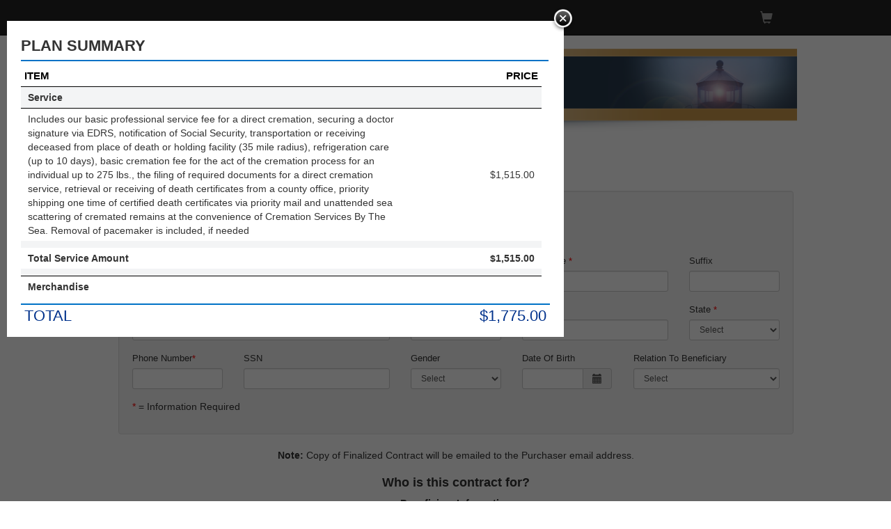

--- FILE ---
content_type: text/html; charset=utf-8
request_url: https://fsiecommerce.com:9667/ECommerce/Index?TemplateId=1009&
body_size: 30504
content:
<!DOCTYPE html>
<html lang="en">
<html>
<head>
    <meta charset="utf-8" />
    <meta name="viewport" content="width=device-width, initial-scale=1.0">
    <meta charset="utf-8">
    
    <meta http-equiv="X-UA-Compatible" content="IE=edge,chrome=1">
    <meta name="viewport" content="width=device-width, initial-scale=1">
    <meta name="description" content="">
    <meta name="author" content="">
    <title>Index</title>
    <link href="/Content/bootstrap.min.css" rel="stylesheet"/>
<link href="/Content/style.css" rel="stylesheet"/>
<link href="/Content/mediaquery.css" rel="stylesheet"/>
<link href="/Content/datepicker.css" rel="stylesheet"/>

    <script src="/Scripts/modernizr-2.6.2.js"></script>

    
    <style type="text/css">
        #divBG {
            float: left;
            width: 100%;
            height: 93%;
            background-color: black;
            opacity: 0.6;
            position: fixed;
            display: none;
            top:0px
        }

        .Popup {
            padding: 15px;
            background-color: #FFF;
            display: none;
            width: 420px;
            min-width: 420px;
        }

        .LargePopup {
            width: 800px;
            left: 400px;
            position: fixed;
        }

        #btnClosePopup, #btnCloseErrorPopup {
            float: right;
            margin-top: -35px;
            margin-right: -35px;
            cursor: pointer;
        }

        /* Validation Summary */
        .AlertOuter {
            width: 500px;
            height: 350px;
            border-radius: 5px;
            background-color: #177CD9;
            border: 1px solid #177CD9;
            display: none;
            position: fixed;
            z-index: 10006;
        }

        .AlertOuter #top {
                width: auto;
                padding-left: 5px;
                height: 30px;
                font-size: 16px;
                color: White;
            }

        .AlertOuter #alert {
                font-size: 14px;
                padding-left: 20px;
                padding-right: 20px;
                width: auto;
                background-color: White;
            }

        .AlertOuter #bottom {
                height: 40px;
                padding-top: 5px;
                padding-right: 10px;
                background-color: White;
                width: auto;
                border-radius: 0px 0px 5px 5px;
            }

        .Error {
            color: maroon;
        }

        .Success {
            color: green;
        } 

        /* Confiration Box Style*/
        .clsConfirmBox {
            background-color: white;
            position:fixed;
             z-index: 9999999;
             top:30%;left:40%;
             height:200px;width:400px;
             box-shadow: 0 0 5px 1px blue;
             font-family: 'Helvetica Neue',Helvetica,Arial,sans-serif;
             border-radius: 5px;
             display:none;
        }
        .clsConfirmTop {
            background-color:orange;
            position:absolute;
            top:0px;
            height:30px;
            width:100%
        }
    </style>

    <script src="/Scripts/jquery-1.10.2.min.js"></script>
    <script type="text/javascript">
        $(document).ready(function () {
            setActiveLink();
            //Show cart detials on button click from home page
            $("#btnShowCart").click(function () {
                ShowCartDetails();
            });

            //Show cart detials on button click from main page
            $("#lnkShowCart").click(function () {
                ShowCartDetails();
            });

            ////close button Click event
            //$("#btnClosePopup").click(function () {

            //    HidePopup("divPopup");
            //    $("#divPopup").css("width", "420px;");
            //});

            //===== Manage Paste events for textbox control =====//
            $("#btnClosePopup").click(function () {
                var valuefromPopup = $("#hdnFirmIDPopup").val();
                if ($("#hdnFirmCode").val() != undefined) {
                    $("#hdnFirmCode").val(valuefromPopup);
                }
                //clear the hidden popup firmcode value
                $("#hdnFirmIDPopup").val("0");

                var FirmCodeID = valuefromPopup;
                var totalPurchase = $("#tbxTotalPurchase").val();
                if ($("#tbxPaymentAmt").val() != undefined) {

                    //call ajax function
                    //GetEcommercepagePriceDetails
                    $.ajax({
                        url: "/ECommerce/GetEcommercepagePriceDetails",
                        data: { FirmCode: FirmCodeID, TotalPurchasePrice: totalPurchase},
                         dataType: "json",
                         type: "POST",

                         success: function (data) {
                             //need to fetch values 7 set in appropriate controls
                             //set Annual Percentage
                             $("#tbxAnnualPercentage").val(data);
                         }
                     });
                }

                HidePopup("divPopup");
                $("#divPopup").css("width", "420px;");
            });



            //close button Click event
            $("#btnCloseErrorPopup").click(function () {
                HidePopup("divErrorPopup");
                $("#divErrorPopup").css("width", "420px;");
            });


            $("#btnOkAlert").click(function () {
                hideAlert();
            });



        });

        //Function to show cart details
        function ShowCartDetails() {
            $("#divPopupContent").html("");
            var form = $(this).parent("form");
            $("#loadingDiv").show();
            $.ajax({
                type: "POST",
                url: '/ECommerce/GetPrice_Json',
                data: form.serialize()
            }).success(function (data) {
                $("#divPopupContent").html(data);
               
                ShowPopup("divPopup");
                $(".Popup").css("left", "10px");
                $(".Popup").addClass("LargePopup");
                var pathname = window.location.pathname; // Returns path only
                var url = window.location.href;
                if (pathname.indexOf("ECommerce")>0) {
                    SetTotalPurchasePrice();
                }
                $("#loadingDiv").hide();
            }).error(function (data) {
                alert(data);
            });
        }

        // Show pop Up
        function ShowPopup(ID) {
            $("#divBG").css("display", "block");
            //$("#divBG").css("height", $(window).height() - 50);
            $("#divBG").css("height", $(document).height() - 50);
            $("#divBG").css("z-index", "5000000");
            $("#" + ID).css("position", "fixed");
            $("#" + ID).css("top", "30px");
            $("#" + ID).css("z-index", "5000001");
            $("#" + ID).css("display", "block");

            var nTotalWidth = parseFloat(window.screen.width);
            var nDivWidth = parseFloat($("#" + ID).css("width"));
            $("#" + ID).css("left", (nTotalWidth - nDivWidth) / 2 + "px");
        }

        /// Hide Pop Up
        function HidePopup(ID) {

            $("#" + ID).css("display", "none");
            $("#divBG").css("display", "none");
            $("#divPopupContent").html("");
            $(".Popup").removeClass("LargePopup")
        }

        //  Show Alert 
        function showAlert(type, msg) {

            if (type == "Error") {
                $("#lblErrorHead").addClass("Error");
                $("#alert").addClass("Error");
                $("#lblErrorHead").removeClass("Success");
                $("#alert").removeClass("Success");
                //$(".AlertOuter").css("border-color", "red")
                $(".AlertOuter").css("background-color", "red");
                $(".AlertOuter").css("box-shadow", " 0 0 5px 1px blue");
            }
            if (type == "Success") {

                $("#lblErrorHead").addClass("Success");
                $("#alert").addClass("Success");
                $("#lblErrorHead").removeClass("Error");
                $("#alert").removeClass("Error");
                //$(".AlertOuter").css("border-color", "green");
                $(".AlertOuter").css("background-color", "Green");
                $(".AlertOuter").css("box-shadow", " 0 0 5px 1px blue");
            }
            $("#alert").html(msg);
            $("#alertBox").show();

            if (type == "Error") {
                $("#lblErrorHead").show();
            }
            else {
                $("#lblErrorHead").hide();
            }
        }

        //Hide Alert
        function hideAlert() {
            $("#alert").html("");
            $("#alertBox").hide();
            $("#lblErrorHead").show();
            $('#ConfirmBox').modal('hide');
        }

        //Set Active Link in Navaigation
        function setActiveLink() {
            var fullpath = window.location.pathname;
            var splitpath = fullpath.split("/");
            var controller = splitpath[1];
            var element = "Home";
            if (controller == "PaymentSchedule") {
                element = $("a:contains('Payment Schedule')");
            }
            if (controller == "TemplateContarct") {
                element = $("a:contains('Template Contarct')");
            }
            if (controller == "ECommerce") {
                element = $("a:contains('ECommerce')");
            }
            $("li.clsnavigate").removeClass("active");
            $(element).parent("li.clsnavigate").addClass("active");
        }

       

    </script>
  
</head>
<body >
  
    <div id="divBG"></div>
    <div id="divPopup" class="Popup">
        <img id="btnClosePopup" src="/images/btnClose.png" width="40" title="Close" />

        <div id="divPopupContent">
        </div>
    </div>

    <div id="alertBox" style="background-color: rgba(255, 255, 255, 0.3); position: fixed; top: 0px; left: 0px; height: 100%; width: 100%; background-position: initial initial; background-repeat: initial initial; z-index: 10010; display: none; z-index: 9999999">
        <div id="outerAlert" class="AlertOuter" style="top: 60%; left: 50%; margin-top: -200PX; margin-left: -200px; display: block; position: fixed">
            <div id="top">
                <span id="lblErrorHead" style="margin-top: 4px; float: left">Error
                </span>
                <span style="float: right; padding-top: 3px;">
                    <a href="javascript:void(0);" onclick="$('#alertBox').hide(); $('#ConfirmBox').modal('hide');">
                        <img src="/images/dialog_close_button.png" alt="close">
                    </a>
                </span>
            </div>
            <div style="height: 280px; overflow-y: scroll; background-color: white">
                <div id="alert" style="padding: 15px 10px">
                </div>
            </div>
            <div class="text-center" style="width: 100%; height: 40px; background-color: white;position:absolute;bottom:0px">
                <button id="btnOkAlert"  style="width: 60px; background-color: #337ab7; color: #fff; border: 1px solid transparent; border-radius: 4px; margin-top:10px">Ok</button>
            </div>
        </div>

    </div>

    
    <div id="loadingDiv" style="background-color: rgba(255, 255, 255, 0.8); position: fixed; top: 0px; left: 0px; height: 100%; width: 100%; background-position: initial initial; background-repeat: initial initial; z-index: 10010; display: none">
        <table style="width: 100%; height: 100%">
            <tbody>
                <tr>
                    <td style="text-align: center; vertical-align: middle">
                        <img id="img-load" src="/images/loading1.gif">
                    </td>
                </tr>
            </tbody>
        </table>
    </div>

    
    <div  class="clsConfirmBox" >
        <div class="clsConfirmTop" >
             <span  style="margin-top: 4px;margin-left:5px; float: left">Confirm</span>

        </div>
        <div style="height: auto;  background-color: white;margin-top:40px">
                <div id="confirmMsg" style="padding: 15px 10px;width: 400px;word-wrap: break-word">
                    Are you Want To Save this contract?
                </div>
            </div>
        <div class="text-center" style="width: 100%; height: 30px; background-color: white;position:absolute;bottom:0px">
                <button id="btnOkConfirm"  style="width: 60px; background-color: #337ab7; color: #fff; border: 1px solid transparent; border-radius: 4px;">Ok</button>
                 <button id="btnCancelConfirm"  style="width: 60px; background-color: #337ab7; color: #fff; border: 1px solid transparent; border-radius: 4px; margin-left:15px">Cancel</button>
            </div>
    </div>

    
    <div class="modal fade" id="ConfirmBox" role="dialog" style="top:30%">
        <div class="modal-dialog"> 
    
      <!-- Modal content-->
      <div class="modal-content">
        <div class="modal-header">
          <button type="button" class="close" data-dismiss="modal">&times;</button>
          <h4 class="modal-title">Confirmation</h4>
        </div>
        <div class="modal-body" id="confirmMessage">
          <p></p>
        </div>
        <div class="modal-footer">
            <button type="button" class="btn btn-default" id="btnConfirmSave" >Save</button>
          <button type="button" class="btn btn-default" data-dismiss="modal">Close</button>
        </div>
      </div>
      
    </div>
    </div>
  


    
    <!--Header START-->
    <nav class="navbar navbar-inverse navbar-fixed-top">
        <section class="container">
            <section class="navbar-header">
                <button type="button" class="navbar-toggle collapsed" data-toggle="collapse" data-target="#navbar" aria-expanded="false" aria-controls="navbar">
                    <span class="sr-only">Toggle navigation</span>
                    <span class="icon-bar"></span>
                    <span class="icon-bar"></span>
                    <span class="icon-bar"></span>
                </button>
                
            </section>
            <a href="#" class="navbar-brand pull-right cart" data-toggle="modal" data-target="#myModal" title="Show Items" id="lnkShowCart" style="cursor: pointer">
                <i class="glyphicon glyphicon-shopping-cart"></i>

            </a>
            
            <!--/.nav-collapse -->
        </section>
    </nav>
    <!--Header END-->

    
    <main>
        <section class="container">
             

<style>
    .clsTableColHeader {
        height: 25px;
        width: 150px;
        border: none;
        font-size: x-small;
    }

    .clsTableCol {
        height: 25px;
        width: 150px;
        border: none;
    }
</style>
<script src="/Scripts/Site.js"></script>
<script type="text/javascript">
    //Browser Back Button Script
      
    window.onload = function () {
        var btnRelease = document.getElementById('<%= btnRelease.ClientID %>');
        //Find the button set null value to click event and alert will not appear for that specific button
        function setGlobal() {
            window.onbeforeunload = null;
        }
        $(btnRelease).click(setGlobal);

        // Alert will not appear for all links on the page
        $('a').click(function () {
            window.onbeforeunload = null;


        });
        //window.onbeforeunload = function () {
        ////    //return 'Are you sure you want to Close Browser?';.
        //    return '';
        //};

    };

    window.onbeforeunload = function (event) {
        var message = 'Are you sure you want to close? Information keyed in will be lost. You can hit save if you want to continue later.';
        if (typeof event == 'undefined') {
            event = window.event;
        }
        if (event) {
            event.returnValue = message;
        }
        return message;
    };

    $(function () {
        $("a").not('#lnkLogOut').click(function () {
            window.onbeforeunload = null;
        });
        $(".btn").click(function () {
            window.onbeforeunload = null;
        });
    });

    //show print name
    function ShowPrintNameBox() {
        debugger
        $('#PrintNameModal').modal({
            backdrop: 'static',
            keyboard: false
        });
    }

    //SaveName
    var Name = "";
    function SaveName() {
        getSource = "FromSave";

        $('#PrintNameModal').modal('hide');
        debugger;
        Name = $("#tbxPrintName").val();
        ProccedPayment();

    }


    $(document).ready(function () {

        $("#btnSaveName").prop('disabled', true);

        $('#tbxPrintName').on('change', function () {
            // Change occurred so count chars...
            // enable only if some valid exist

            debugger
            var Name = $("#tbxPrintName").val();
            if ((Name.trim().length > 0)
                && (document.getElementById('chkAccept').checked)) {

                $("#btnSaveName").removeAttr("disabled");
            }
            else {
                $("#btnSaveName").prop('disabled', true);
            }
        });

        $("#chkAccept").on("click", function () {

            debugger
            var Name = $("#tbxPrintName").val();
            if ((Name.trim().length > 0)
                && (document.getElementById('chkAccept').checked)) {

                $("#btnSaveName").removeAttr("disabled");
            }
            else {
                $("#btnSaveName").prop('disabled', true);
            }

        });

        //clear the hidden field
        $("#hdnFirmCode").val("0"); 

        $("#tbxCreditCardNumber").on("paste", function (e) {
            ManageIntOnPaste(e);
        });

        $("#tbxNumberOfMonthlyPay").on("paste", function (e) {
            ManageIntOnPaste(e);
        });

        $("#tbxPhone").on("paste", function (e) {
            ManagePhoneOnPaste(e);
        });

        $("#tbxBenefPhone").on("paste", function (e) {
            ManagePhoneOnPaste(e);
        });

        $("#tbxSSN").on("paste", function (e) {
            ManageSSNOnPaste(e);
        });

        $("#tbxBenefSSN").on("paste", function (e) {
            ManageSSNOnPaste(e);
        });

        $("#tbxZipCode").on("paste", function (e) {

            ManageZipCodeOnPaste(e);
        });
        $("#tbxBenefZipCode").on("paste", function (e) {
            ManageZipCodeOnPaste(e);
        });

        $("#tbxZipCode").on("blur", function () {

            var Val = $(this).val();
            if (Val.indexOf('-') > 0) {

            }
            else {
                if (Val.length > 5) {
                    Val = Val.substr(0, 5) + "-" + Val.substr(5, Val.length - 5);
                }
            }
            $(this).val(Val);
        });

        $("#tbxTotalPurchase").on("paste", function (e) {
            ManageFloatOnPaste(e);
        });

        $("#tbxPaymentAmt").on("paste", function (e) {
            ManageFloatOnPaste(e);
        });

        $("#tbxRemainBal").on("paste", function (e) {
            ManageFloatOnPaste(e);
        });

        $("#tbxAnnualPercentage").on("paste", function (e) {
            ManageFloatOnPaste(e);
        });

        $("#tbxServiceCharge").on("paste", function (e) {
            ManageFloatOnPaste(e);
        });

        $("#tbxTotalToBePaid").on("paste", function (e) {
            ManageFloatOnPaste(e);
        });

        $("#tbxMonthlyPayment").on("paste", function (e) {
            ManageFloatOnPaste(e);
        });

        $("#tbxFinalPayment").on("paste", function (e) {
            ManageFloatOnPaste(e);
        });
        $("#tbxSecurityCode").on("paste", function (e) {
            ManageIntOnPaste(e);
        });

        //$("#tbxBenefEmail").blur(function () {
        //    var valuefrompopup = $("#tbxBenefEmail").val();
        //    if (valuefrompopup != undefined && valuefrompopup != "")
        //    {
        //        alert(valuefrompopup);
        //    }
        //});
    });


    //Manage Float On Paste
    function ManageFloatOnPaste(e) {
        var elemntID = $(this).attr("Id");

        if (window.clipboardData && window.clipboardData.getData) { // IE
            pastedData = window.clipboardData.getData('Text');
        } else if (e.originalEvent.clipboardData && e.originalEvent.clipboardData.getData) {

            pastedData = e.originalEvent.clipboardData.getData('text');
        }

        if (jQuery.isNumeric(pastedData)) {
        }
        else {
            e.preventDefault();
        }
    }

    //Manage Int on Paste
    function ManageIntOnPaste(e) {
        var elemntID = $(this).attr("Id");

        if (window.clipboardData && window.clipboardData.getData) { // IE
            pastedData = window.clipboardData.getData('Text');
        } else if (e.originalEvent.clipboardData && e.originalEvent.clipboardData.getData) {

            pastedData = e.originalEvent.clipboardData.getData('text');
        }

        if (jQuery.isNumeric(pastedData) && pastedData.indexOf(".") == -1) {
        }
        else {
            e.preventDefault();
        }
    }

    ///Manage SSN On Paste
    function ManageSSNOnPaste(e) {
        var elemntID = $(this).attr("Id");

        if (window.clipboardData && window.clipboardData.getData) { // IE
            pastedData = window.clipboardData.getData('Text');
        } else if (e.originalEvent.clipboardData && e.originalEvent.clipboardData.getData) {

            pastedData = e.originalEvent.clipboardData.getData('text');
        }

        if (jQuery.isNumeric(pastedData) && pastedData.indexOf(".") == -1) {

            var Msg = "";
            var Val = pastedData;
            if (Val.length != 9) {
                Msg = "SSN should be 9 digit long";
                showAlert("Error", "Please Refer the Following Error(s):<br/>" + Msg);
                e.preventDefault();
            }
            else {
                Val = Val.substr(0, 3) + "-" + Val.substr(3, 2) + "-" + Val.substr(5, 4)
                window.document.execCommand('insertText', false, Val);
            }
        }
        else {
            e.preventDefault();
        }




    }

    //Manage Phone On Paste
    function ManagePhoneOnPaste(e) {

        var elemntID = $(this).attr("Id");

        if (window.clipboardData && window.clipboardData.getData) { // IE
            pastedData = window.clipboardData.getData('Text');
        } else if (e.originalEvent.clipboardData && e.originalEvent.clipboardData.getData) {

            pastedData = e.originalEvent.clipboardData.getData('text');
        }

        if (jQuery.isNumeric(pastedData) && pastedData.indexOf(".") == -1) {

            var Msg = "";
            var Val = pastedData;
            if (Val.length != 10) {
                Msg = "Phone Number should be 10 digit long";
                showAlert("Error", "Please Refer the Following Error(s):<br/>" + Msg);
                e.preventDefault();
            }
            else {
                Val = "(" + Val.substr(0, 3) + ") " + Val.substr(3, 3) + "-" + Val.substr(5, 5)
                window.document.execCommand('insertText', false, Val);
            }
        }
        else {
            e.preventDefault();
        }


    }

    //Manage ZipCode on Paste
    function ManageZipCodeOnPaste(e) {
        var elemntID = $(this).attr("Id");
        if (window.clipboardData && window.clipboardData.getData) { // IE
            pastedData = window.clipboardData.getData('Text');
        } else if (e.originalEvent.clipboardData && e.originalEvent.clipboardData.getData) {

            pastedData = e.originalEvent.clipboardData.getData('text');
        }

        if (pastedData.indexOf(".") == -1) {

            var Msg = "";
            var Val = pastedData;
            var flgNumeric = false;
            var flgAlphabet = false;
            var flagSpecial = false;

            if (jQuery.isNumeric(Val) == false) {
                e.preventDefault();
            }

            if (Val.length < 5 || Val.length > 10) {
                Msg = "ZipCode should be 5-11 digit long";
                showAlert("Error", "Please Refer the Following Error(s):<br/>" + Msg);
                e.preventDefault();
            }
            else {
                if (Val.length >= 6) {
                    Val = Val.substr(0, 5) + "-" + Val.substr(5, Val.length - 5);
                    $("#" + e.target.getAttribute("id")).attr('maxlength', Val.length);
                }
                window.document.execCommand('insertText', false, Val);
            }
        }
        else {
            e.preventDefault();
        }
    }

    ///Function to get the saved details based on email ID
    function GetDataBasedOnEmail(obj) {
        var sEmail = $("#" + obj.id).val();
        var sFirmCodeID = $("#hdnFirmCode").val();
        if (sEmail != "" && sEmail != undefined && sFirmCodeID != undefined && sFirmCodeID != "") {
            $.ajax({
                url: "/ECommerce/GetEcommercePagePrefilled_Json",
                data: { sEmail: sEmail, sFirmCodeID: sFirmCodeID },
                dataType: "json",
                type: "POST",
                error: function (data) {
                    alert(data);
                },
                success: function (data) {

                    if (data != 0) {
                        debugger;
                        var title = data[0].Cmp1Tl;
                        var firstName = data[0].Cmp1Fn;
                        var middleName = data[0].Cmp1Mn;
                        var lastName = data[0].Cmp1Nm;
                        var suffix = data[0].Cmp1Sf;
                        var address = data[0].Cmp1a1;
                        var zipCode = data[0].Cmp1Zp;
                        var city = data[0].Cmp1Ct;
                        var state = data[0].Cmp1St;
                        var phone = data[0].Cmp1Ph;
                        var SSN = data[0].Cmp1Sn;
                        var sex = data[0].Cmp1Sx
                        var birthDate = data[0].Cmp1Bd;
                        var benefTitle = data[0].Cmp2Tl;
                        var benefFirstName = data[0].Cmp2Fn;
                        var benefMiddleName = data[0].Cmp2Mn;
                        var benefLastName = data[0].Cmp2Nm;
                        var benefSuffix = data[0].Cmp2Sf;
                        var benefAddress = data[0].Cmp2a1;
                        var benefCity = data[0].Cmp2Ct;
                        var benefState = data[0].Cmp2St;
                        var benefZipCode = data[0].Cmp2Zp;
                        var benefPhone = data[0].Cmp2Ph;
                        var benefSex = data[0].Cmp2Sx;
                        var benefSSN = data[0].Cmp2Sn;
                        var benefBirthDate = data[0].Cmp2Bd
                        var totalPurchasePrice = data[0].Cmtcam;
                        var paymentAmount = data[0].Cmdpam;
                        var numberOfMonthlyPay = data[0].Cminbr;


                        var paymentDate = data[0].Cmdpdt;

                        var annualPercentage = data[0].Cmfcpc;
                        var serviceCharge = data[0].Cmfcam;
                        var FinalPayment = data[0].Cmliam;
                        var monthlyPayment = data[0].Cminam;
                        var paymentDue = data[0].Cmpdue;
                        var totalToBePaid = data[0].Cmtotinam

                        $("#tbxTitle").val(title);
                        $("#tbxFName").val(firstName);
                        $("#tbxMName").val(middleName);
                        $("#tbxLName").val(lastName);
                        $("#tbxSuffix").val(suffix);
                        $("#tbxAddress").val(address);
                        $("#tbxZipCode").val(zipCode);
                        $("#tbxCity").val(city);
                        $("#cmbState").val(state);
                        $("#tbxEmail").val(sEmail);
                        $("#tbxPhone").val(phone);
                        $("#tbxSSN").val(SSN);
                        $("#cmbGender").val(sex);
                        $("#tbxDOB").val(birthDate);
                        // $("#cmbRelation").val();

                        $("#tbxBenefTitle").val(benefTitle);
                        $("#tbxBenefFName").val(benefFirstName);
                        $("#tbxBenefMName").val(benefMiddleName);
                        $("#tbxBenefLName").val(benefLastName);
                        $("#tbxBenefSuffix").val(benefSuffix);
                        $("#tbxBenefAddress").val(benefAddress);
                        $("#tbxBenefZipCode").val(benefZipCode);
                        $("#tbxBenefCity").val(benefCity);
                        $("#cmbBenefState").val(benefState);
                        $("#tbxBenefEmail").val(sEmail);
                        $("#tbxBenefPhone").val(benefPhone);
                        $("#tbxBenefSSN").val(benefSSN);
                        $("#cmbBenefGender").val(benefSex);
                        $("#tbxBenefDOb").val(benefBirthDate);

                        $("#tbxTotalPurchase").val(ConvertDecimalToCurrancy(totalPurchasePrice));
                        $("#tbxPaymentAmt").val(ConvertDecimalToCurrancy(paymentAmount));
                        $("#tbxNumberOfMonthlyPay").val(numberOfMonthlyPay);
                        $("#tbxPaymentDate").val(paymentDate);
                        $("#tbxRemainBal").val(ConvertDecimalToCurrancy(totalPurchasePrice - paymentAmount));
                        $("#tbxAnnualPercentage").val(annualPercentage);
                        $("#tbxServiceCharge").val(ConvertDecimalToCurrancy(serviceCharge));
                        $("#tbxTotalToBePaid").val(ConvertDecimalToCurrancy(totalToBePaid));
                        $("#tbxMonthlyPayment").val(ConvertDecimalToCurrancy(monthlyPayment));
                        $("#tbxFinalPayment").val(ConvertDecimalToCurrancy(FinalPayment));
                        $("#tbxPaymentDue").val(paymentDue);

                        $("#hdnSaveOrUpdate").val("2");
                    }
                }
            });
        }
    }
    function ConvertJSONDateToDate(JSONDate) {
        var dateString = JSONDate.substr(6);
        var currentTime = new Date(parseInt(dateString));
        var month = currentTime.getMonth() + 1;
        var day = currentTime.getDate();
        var year = currentTime.getFullYear();
        var date = month + "/" + day + "/" + year;
        return date;
    }
</script>


<script type="text/javascript">

    $(document).ready(function () {

        ShowCartDetails();

        $("#chkCopyAddress").on("click", function () {

            if ($("#chkCopyAddress").is(":checked")) {

                var address = $("#tbxAddress").val();
                var zipCode = $("#tbxZipCode").val();
                var city = $("#tbxCity").val();
                var state = $("#cmbState").val();

                $("#tbxBenefAddress").val(address);
                $("#tbxBenefZipCode").val(zipCode);
                $("#tbxBenefCity").val(city);
                $("#cmbBenefState").val(state);

            }
            else {
                $("#chlkCopyAddress").attr('checked', false);
                $("#tbxBenefAddress").val("");
                $("#tbxBenefZipCode").val("");
                $("#tbxBenefCity").val("");
                $("#cmbBenefState").val(0);
                //$("#cmbBenefRelation").val(0);
            }


        });

        //Initialize date Picked
        $("#dvDOB").datepicker({
            format: 'mm/dd/yyyy',
            startDate: "01/01/1900",
            endDate: '+0d',
        }).on('changeDate', function (e) {
            $(this).datepicker('hide');
        });

        //$('#tbxDOB').datepicker({
        //    format: 'mm/dd/yyyy',
        //    startDate: "01/01/1900",
        //    endDate: '+0d',
        //});

        //Initialize date Picked
        $('#dvBenefDOB').datepicker({
            format: 'mm/dd/yyyy',
            endDate: '+0d',
        }).on('changeDate', function (e) {
            $(this).datepicker('hide');
        });

        //Initialize date Picked
        //$('#dvPayment').datepicker({
        //    format: 'mm/dd/yyyy',


        //}).on('changeDate', function (e) {
        //    $(this).datepicker('hide');
        //});

        //Initialize date Picked
        //$('#dvPaymentDue').datepicker({
        //    format: 'mm/dd/yyyy',


        //}).on('changeDate', function (e) {
        //    $(this).datepicker('hide');

        //});



        // Relation Combobox Change event
        $("#cmbRelation").change(function () {

            var relation = $(this).val();
            if (relation == "A") {
                var title = $("#tbxTitle").val();
                var firstName = $("#tbxFName").val();
                var middleName = $("#tbxMName").val();
                var lastName = $("#tbxLName").val();
                var suffix = $("#tbxSuffix").val();
                var address = $("#tbxAddress").val();
                var zipCode = $("#tbxZipCode").val();
                var city = $("#tbxCity").val();
                var state = $("#cmbState").val();
                var email = $("#tbxEmail").val();
                var phone = $("#tbxPhone").val();
                var SSN = $("#tbxSSN").val();
                var gender = $("#cmbGender").val();
                var DOB = $("#tbxDOB").val();

                $("#tbxBenefTitle").val(title);
                $("#tbxBenefFName").val(firstName);
                $("#tbxBenefMName").val(middleName);
                $("#tbxBenefLName").val(lastName);
                $("#tbxBenefSuffix").val(suffix);
                $("#tbxBenefAddress").val(address);
                $("#tbxBenefZipCode").val(zipCode);
                $("#tbxBenefCity").val(city);
                $("#cmbBenefState").val(state);
                $("#tbxBenefEmail").val(email);
                $("#tbxBenefPhone").val(phone);
                $("#tbxBenefSSN").val(SSN);
                $("#cmbBenefGender").val(gender);
                //$("#tbxBenefDOb").val(DOB);
                //$("#dvBenefDOB").data("DateTimePicker").date(DOB);
            }
            else {

                $("#tbxBenefTitle").val("");
                $("#tbxBenefFName").val("");
                $("#tbxBenefMName").val("");
                $("#tbxBenefLName").val("");
                $("#tbxBenefSuffix").val("");
                $("#tbxBenefAddress").val("");
                $("#tbxBenefZipCode").val("");
                $("#tbxBenefCity").val("");
                $("#cmbBenefState").val(0);
                $("#tbxBenefEmail").val("");
                $("#tbxBenefPhone").val("");
                $("#tbxBenefSSN").val("");
                $("#cmbBenefGender").val(0);
                $("#tbxBenefDOb").val("");
            }



        });

        // What's this click event
        $("#whatsthis").click(function () {

            ShowCardVerification();
        });

        //Payment Amount Blur
        $("#tbxPaymentAmt").blur(function (e) {

            setDecimal(e, this);
            CalculatePaymentSchedule();
            var PaymentAmount = ConvertCurrancyToDecimal($("#tbxPaymentAmt").val()).trim();
            var TotalPurchasePrice = ConvertCurrancyToDecimal($("#tbxTotalPurchase").val()).trim();
            if (PaymentAmount == TotalPurchasePrice) {
                //$("#tbxNumberOfMonthlyPay").attr("disabled", "disabled");
                $("#tbxNumberOfMonthlyPay").attr('readonly', 'true');
                if (PaymentAmount == "0" || parseFloat(PaymentAmount)==0) {
                    $("#tbxNumberOfMonthlyPay").val("0");
                }
            }
            else {
                //$("#tbxNumberOfMonthlyPay").removeAttr("disabled");
                $("#tbxNumberOfMonthlyPay").attr('readonly', false);
            }
            PaymentAmount = ConvertDecimalToCurrancy(PaymentAmount);
            $("#tbxPaymentAmt").val(PaymentAmount)

        });

        //Number OF Monthly Pay Blur
        $("#tbxNumberOfMonthlyPay").blur(function (e) {

            CalculatePaymentSchedule();

        });

        ////Annual Percentage Blur
        //$("#tbxAnnualPercentage").blur(function (e) {

        //    setDecimal(e, this);
        //    CalculatePaymentSchedule();

        //});


    });

    //It is used for focusing Error Generated Element
    //it stored id of element
    var focusedElement;
    var MaxNumberOfPayments = 300;
    var MONTH_MAX_PMT = 300;
    //-------------------Start Of Payment Schedule Global Variable----------------------------

    var PS_PaymentAmount;
    var PS_TotalPurchasePrice;
    var PS_AmountFinanced;
    var PS_InstallmentMethod;
    var PS_NumberOfMonthLyPayments;
    var PS_AnnuaalPercentage;
    var PS_MonthlyPaymentAmount;
    var PS_ServiceChargeAmount;
    var PS_FinalPaymentAmount;
    var PS_TotalToBePaidInInstallment;

    var PS_PAFAExchangeAmount = 0;
    var PS_FrequencyOfPayments = "Monthly";
    var PS_MONTH_MAX_PMT = 300;
    var PS_CashOrInstallment = "";
    //-------------------End Of Payment Schedule Global Variable-----------------------------

    function SetTotalPurchasePrice() {

        var TotalPurchsePrice = $("#hdnTotalCartCost").text();
        //alert(TotalPurchsePrice);
        $("#tbxTotalPurchase").val(ConvertDecimalToCurrancy(TotalPurchsePrice));
    }

    //Calculate payment Schedule based on Down Payment,Number Of Instalment etc etc
    function CalculatePaymentSchedule() {

        var PaymentAmount = ConvertCurrancyToDecimal($("#tbxPaymentAmt").val());
        var TotalPurchasePrice = ConvertCurrancyToDecimal($("#tbxTotalPurchase").val());
        var AmountFinanced = 0.00;
        var InstallmentMethod = "M";
        var NumberOfMonthLyPayments = ConvertCurrancyToDecimal($("#tbxNumberOfMonthlyPay").val());
        var AnnuaalPercentage = ConvertCurrancyToDecimal($("#tbxAnnualPercentage").val());
        //var CashOrInstallment = "";
        var today = new Date();

        PS_PaymentAmount = 0;
        PS_TotalPurchasePrice = 0
        PS_AmountFinanced = 0;
        PS_InstallmentMethod = 0;
        PS_NumberOfMonthLyPayment = 0;
        PS_AnnuaalPercentage = 0;

        PS_PaymentAmount = PaymentAmount;
        PS_TotalPurchasePrice = TotalPurchasePrice
        PS_AmountFinanced = AmountFinanced;
        PS_InstallmentMethod = InstallmentMethod;
        PS_NumberOfMonthLyPayment = parseInt(NumberOfMonthLyPayments);
        PS_AnnuaalPercentage = AnnuaalPercentage;


        if (!(isNaN(PS_PaymentAmount) && isNaN(PS_TotalPurchasePrice))) {
            if (PS_PaymentAmount > 0 && PS_TotalPurchasePrice > 0) {
                //ask fot ValidateDownPayment
                PS_AmountFinanced = PS_TotalPurchasePrice - PS_PaymentAmount;

                if (PS_AmountFinanced >= 0) {
                    if (PS_AmountFinanced == 0) {

                        $("#tbxNumberOfMonthlyPay").val("0");
                        $("#tbxAnnualPercentage").val("0.00");
                        $("#tbxServiceCharge").val("0.00");
                        $("#tbxTotalToBePaid").val("0.00");
                        $("#tbxPaymentDue").val("");
                        PS_CashOrInstallment == "C";

                    }
                    else {
                        //Add code fot Incremetn DUe Date
                        var dd = today.getDate();
                        var mm = today.getMonth() + 1;
                        var newMM = today.getMonth() + 2; //January is 0!
                        var yyyy = today.getFullYear();
                        if (dd < 10) {
                            dd = '0' + dd
                        }
                        if (mm < 10) {
                            mm = '0' + mm
                        }
                        if (newMM < 10) {
                            newMM = '0' + newMM
                        }
                        if (newMM > 12)
                        {
                            newMM = 1
                            mm = '01'
                            yyyy = yyyy + 1
                        }
                        var paymentdue = newMM + '/' + dd + '/' + yyyy;
                        var payment = mm + "/" + dd + "/" + yyyy;


                        PS_CashOrInstallment = "I";

                        if (isNaN(PS_NumberOfMonthLyPayment) == false && PS_NumberOfMonthLyPayment != "") {

                            if (isNaN(PS_AnnuaalPercentage) == false && PS_AnnuaalPercentage != "") {

                                if (AnnuaalPercentage == 0) {
                                    CalculateContractFinancingZero(PS_CashOrInstallment);
                                }
                                else {
                                    CalculateContractFinancing();
                                }
                                //set value
                                $("#tbxServiceCharge").val(ConvertDecimalToCurrancy(parseFloat(PS_ServiceChargeAmount).toFixed(2)));
                                $("#tbxTotalToBePaid").val(ConvertDecimalToCurrancy(parseFloat(PS_TotalToBePaidInInstallment).toFixed(2)));
                                $("#tbxFinalPayment").val(ConvertDecimalToCurrancy(parseFloat(PS_FinalPaymentAmount).toFixed(2)));
                                $("#tbxMonthlyPayment").val(ConvertDecimalToCurrancy(parseFloat(PS_MonthlyPaymentAmount).toFixed(2)));
                                $("#tbxRemainBal").val(ConvertDecimalToCurrancy(parseFloat(PS_AmountFinanced).toFixed(2)));
                                $("#tbxPaymentDue").val(paymentdue);
                                $("#tbxPaymentDate").val(payment);
                                $("#tbxNumberOfMonthlyPay").val(PS_NumberOfMonthLyPayment);

                            }
                        }
                        else {
                        }
                    }
                }
            }
        }


    }

    //Calculate COntract Finanncing Zero
    function CalculateContractFinancingZero(CashOrInstallment) {

        var FinanceChargeAmount;

        if (PS_CashOrInstallment != "") {
            //CalCulation For Installment
            if (PS_CashOrInstallment.toUpperCase() == "I") {

                if (isNaN(PS_TotalPurchasePrice) == false && PS_TotalPurchasePrice != "") {

                    if (PS_PAFAExchangeAmount != "" && isNaN(PS_PAFAExchangeAmount) == false) {
                        PS_AmountFinanced = PS_AmountFinanced - PS_PAFAExchangeAmount;

                        if (PS_AmountFinanced <= 0) {
                            PS_AmountFinanced = 0;
                        }

                    }
                }

                if (PS_NumberOfMonthLyPayment != 0 && PS_NumberOfMonthLyPayment != "" && PS_AnnuaalPercentage != "") {

                    var rate = PS_AnnuaalPercentage / 100;
                    var numPayments = PS_NumberOfMonthLyPayment;
                    if (PS_FrequencyOfPayments == "Monthly") {
                        if (numPayments >= PS_MONTH_MAX_PMT) {
                            numPayments = PS_MONTH_MAX_PMT;
                        }
                    }
                    PS_NumberOfMonthLyPayment = numPayments;
                    var installmentMethod = PS_InstallmentMethod.substr(0, 1).toUpperCase();
                    var frequency = 0;
                    if (installmentMethod == "M") {
                        frequency = 12;
                    }
                    rate = (rate / frequency);
                    if (installmentMethod == "M") {
                        frequency = 12;
                    }
                    var pow = 1;
                    pow = Math.pow((1 + rate), numPayments);
                    if (rate != 0) {

                        var installmentAmt = (PS_AmountFinanced * pow * rate) / (pow - 1);
                        installmentAmt = installmentAmt.toFixed(2);
                        FinanceChargeAmount = ((numPayments * installmentAmt) - PS_AmountFinanced).toFixed(2);
                        PS_FinalPaymentAmount = installmentAmt;
                        PS_ServiceChargeAmount = FinanceChargeAmount;
                        PS_TotalToBePaidInInstallment = parseFloat(PS_AmountFinanced) + parseFloat(PS_ServiceChargeAmount);
                        PS_MonthlyPaymentAmount = installmentAmt;
                    }
                    else {
                        var installmentAmt = PS_AmountFinanced / numPayments;
                        FinanceChargeAmount = rate.toFixed(2);
                        installmentAmt = (Math.ceil(installmentAmt * 100) / 100);
                        var lastInsAmount = PS_AmountFinanced - ((Math.ceil(installmentAmt * 100) / 100) * (numPayments - 1));
                        PS_MonthlyPaymentAmount = installmentAmt;
                        PS_FinalPaymentAmount = lastInsAmount.toFixed(2);
                        PS_ServiceChargeAmount = FinanceChargeAmount;
                        PS_TotalToBePaidInInstallment = parseFloat(PS_AmountFinanced) + parseFloat(PS_ServiceChargeAmount);
                    }
                }
                else {

                    PS_FinalPaymentAmount = "0.00";
                    PS_ServiceChargeAmount = "0.00";
                    PS_TotalToBePaidInInstallment = "0.00";
                    PS_MonthlyPaymentAmount = "0.00"
                }
            }
                // CalCulation For Cash
            else if (PS_CashOrInstallment.toUpperCase() == "C" && isNaN(PS_NumberOfMonthLyPayment) == false && PS_NumberOfMonthLyPayment != "" && PS_NumberOfMonthLyPayment > 0) {

                PS_CashOrInstallment = "I";
                if (isNaN(PS_TotalPurchasePrice) == false && PS_TotalPurchasePrice != "") {

                    if (PS_PAFAExchangeAmount != "" && isNaN(PS_PAFAExchangeAmount) == false) {
                        PS_AmountFinanced = PS_AmountFinanced - PS_PAFAExchangeAmount;

                        if (PS_AmountFinanced <= 0) {
                            PS_AmountFinanced = 0;
                        }

                    }
                }

                if (PS_NumberOfMonthLyPayment != 0 && PS_NumberOfMonthLyPayment != "" && PS_AnnuaalPercentage != "") {

                    var rate = PS_AnnuaalPercentage / 100;
                    var numPayments = PS_NumberOfMonthLyPayment;
                    if (PS_FrequencyOfPayments == "Monthly") {
                        if (numPayments >= PS_MONTH_MAX_PMT) {
                            numPayments = PS_MONTH_MAX_PMT;
                        }
                    }
                    PS_NumberOfMonthLyPayment = numPayments;
                    var installmentMethod = PS_InstallmentMethod.substr(0, 1).toUpperCase();
                    var frequency = 0;
                    if (installmentMethod == "M") {
                        frequency = 12;
                    }
                    rate = (rate / frequency);

                    var pow = 1;
                    pow = Math.pow((1 + rate), numPayments);
                    if (rate != 0) {

                        var installmentAmt = (PS_AmountFinanced * pow * rate) / (pow - 1);
                        installmentAmt = installmentAmt.toFixed(2);
                        FinanceChargeAmount = ((numPayments * installmentAmt) - PS_AmountFinanced).toFixed(2);
                        PS_MonthlyPaymentAmount = installmentAmt;
                        PS_FinalPaymentAmount = installmentAmt;
                        PS_ServiceChargeAmount = FinanceChargeAmount;
                        PS_TotalToBePaidInInstallment = parseFloat(PS_AmountFinanced) + parseFloat(PS_ServiceChargeAmount);
                    }
                    else {
                        var installmentAmt = PS_AmountFinanced / numPayments;
                        FinanceChargeAmount = rate.toFixed(2);
                        installmentAmt = (Math.ceil(installmentAmt * 100) / 100);
                        var lastInsAmount = PS_AmountFinanced - ((Math.ceil(installmentAmt * 100) / 100) * (numPayments - 1));
                        PS_MonthlyPaymentAmount = installmentAmt;
                        PS_FinalPaymentAmount = lastInsAmount.toFixed(2);
                        PS_ServiceChargeAmount = FinanceChargeAmount;
                        PS_TotalToBePaidInInstallment = parseFloat(PS_AmountFinanced) + parseFloat(PS_ServiceChargeAmount);
                    }
                }
                else {

                    PS_FinalPaymentAmount = "0.00";
                    PS_ServiceChargeAmount = "0.00";
                    PS_TotalToBePaidInInstallment = "0.00";
                    PS_MonthlyPaymentAmount = "0.00";
                }
            }
        }



    }

    function CalculateContractFinancing() {

        var FinanceChargeAmount;
        if (PS_CashOrInstallment != "") {
            if (PS_CashOrInstallment.toUpperCase() == "I") {
                if (PS_TotalPurchasePrice != "") {
                    if (PS_PaymentAmount != "") {
                        PS_AmountFinanced = PS_TotalPurchasePrice - PS_PaymentAmount;

                    }
                    else {
                        PS_AmountFinanced = PS_TotalPurchasePrice;
                    }
                    if (PS_PAFAExchangeAmount != "") {

                        PS_AmountFinanced = PS_AmountFinanced - PS_PAFAExchangeAmount;
                        if (PS_AmountFinanced <= 0) {
                            PS_AmountFinanced = 0;
                        }

                    }
                }
                if (PS_NumberOfMonthLyPayment != 0 && PS_NumberOfMonthLyPayment != "" && PS_AnnuaalPercentage != "") {
                    var rate = PS_AnnuaalPercentage / 100;
                    var numPayments = PS_NumberOfMonthLyPayment;
                    if (PS_FrequencyOfPayments == "Monthly") {
                        if (numPayments >= PS_MONTH_MAX_PMT) {
                            numPayments = PS_MONTH_MAX_PMT;
                        }
                    }
                    PS_NumberOfMonthLyPayment = numPayments;
                    var installmentMethod = PS_InstallmentMethod.substr(0, 1).toUpperCase();
                    var frequency = 0;
                    if (installmentMethod == "M") {
                        frequency = 12;
                    }
                    rate = (rate / frequency);

                    var pow = 1;
                    pow = Math.pow((1 + rate), numPayments);

                    if (rate != 0) {

                        var installmentAmt = (PS_AmountFinanced * pow * rate) / (pow - 1);
                        installmentAmt = installmentAmt.toFixed(2);
                        FinanceChargeAmount = ((numPayments * installmentAmt) - PS_AmountFinanced).toFixed(2);
                        PS_MonthlyPaymentAmount = installmentAmt;
                        PS_FinalPaymentAmount = installmentAmt;
                        PS_ServiceChargeAmount = FinanceChargeAmount;
                        PS_TotalToBePaidInInstallment = parseFloat(PS_AmountFinanced) + parseFloat(PS_ServiceChargeAmount);
                    }
                    else {
                        var installmentAmt = PS_AmountFinanced / numPayments;
                        FinanceChargeAmount = rate.toFixed(2);
                        installmentAmt = (Math.ceil(installmentAmt * 100) / 100);
                        var lastInsAmount = PS_AmountFinanced - ((Math.ceil(installmentAmt * 100) / 100) * (numPayments - 1));
                        PS_MonthlyPaymentAmount = installmentAmt;
                        PS_FinalPaymentAmount = lastInsAmount.toFixed(2);
                        PS_ServiceChargeAmount = FinanceChargeAmount;
                        PS_TotalToBePaidInInstallment = parseFloat(PS_AmountFinanced) + parseFloat(PS_ServiceChargeAmount);
                    }
                }

                else {

                    PS_FinalPaymentAmount = "0.00";
                    PS_ServiceChargeAmount = "0.00";
                    PS_TotalToBePaidInInstallment = "0.00";
                    PS_MonthlyPaymentAmount = "0.00"
                }
            }
                // CalCulation For Cash
            else if (PS_CashOrInstallment.toUpperCase() == "C" && isNaN(PS_NumberOfMonthLyPayment) == false && PS_NumberOfMonthLyPayment != "" && PS_NumberOfMonthLyPayment > 0) {

                PS_CashOrInstallment = "I";
                if (isNaN(PS_TotalPurchasePrice) == false && PS_TotalPurchasePrice != "") {

                    if (PS_PAFAExchangeAmount != "" && isNaN(PS_PAFAExchangeAmount) == false) {
                        PS_AmountFinanced = PS_AmountFinanced - PS_PAFAExchangeAmount;

                        if (PS_AmountFinanced <= 0) {
                            PS_AmountFinanced = 0;
                        }

                    }
                }

                if (PS_NumberOfMonthLyPayment != 0 && PS_NumberOfMonthLyPayment != "" && PS_AnnuaalPercentage != "") {

                    var rate = PS_AnnuaalPercentage / 100;
                    var numPayments = PS_NumberOfMonthLyPayment;
                    if (PS_FrequencyOfPayments == "Monthly") {
                        if (numPayments >= PS_MONTH_MAX_PMT) {
                            numPayments = PS_MONTH_MAX_PMT;
                        }
                    }
                    PS_NumberOfMonthLyPayment = numPayments;
                    var installmentMethod = PS_InstallmentMethod.substr(0, 1).toUpperCase();
                    var frequency = 0;
                    if (installmentMethod == "M") {
                        frequency = 12;
                    }
                    rate = (rate / frequency);

                    var pow = 1;
                    pow = Math.pow((1 + rate), numPayments);
                    if (rate != 0) {

                        var installmentAmt = (PS_AmountFinanced * pow * rate) / (pow - 1);
                        installmentAmt = installmentAmt.toFixed(2);
                        FinanceChargeAmount = ((numPayments * installmentAmt) - PS_AmountFinanced).toFixed(2);
                        PS_MonthlyPaymentAmount = installmentAmt;
                        PS_FinalPaymentAmount = installmentAmt;
                        PS_ServiceChargeAmount = FinanceChargeAmount;
                        PS_TotalToBePaidInInstallment = parseFloat(PS_AmountFinanced) + parseFloat(PS_ServiceChargeAmount);
                    }
                    else {
                        var installmentAmt = PS_AmountFinanced / numPayments;
                        FinanceChargeAmount = rate.toFixed(2);
                        installmentAmt = (Math.ceil(installmentAmt * 100) / 100);
                        var lastInsAmount = PS_AmountFinanced - ((Math.ceil(installmentAmt * 100) / 100) * (numPayments - 1));
                        PS_MonthlyPaymentAmount = installmentAmt;
                        PS_FinalPaymentAmount = lastInsAmount.toFixed(2);
                        PS_ServiceChargeAmount = FinanceChargeAmount;
                        PS_TotalToBePaidInInstallment = parseFloat(PS_AmountFinanced) + parseFloat(PS_ServiceChargeAmount);
                    }
                }
                else {

                    PS_FinalPaymentAmount = "0.00";
                    PS_ServiceChargeAmount = "0.00";
                    PS_TotalToBePaidInInstallment = "0.00";
                    PS_MonthlyPaymentAmount = "0.00"
                }
            }
        }
    }

    //
    function ConvertDecimalToCurrancy(inputValue) {

        //var inputValue=  $("#" + $(object).attr("id")).val();
        var newValue = parseFloat(inputValue).toFixed(2).replace(/(\d)(?=(\d{3})+\.)/g, '$1,');
        //$("#" + $(object).attr("id")).val(newValue);
        return newValue;
    }

    //Remove "," From Amount
    function ConvertCurrancyToDecimal(value) {

        var splitArray = value.split(',');
        if (splitArray.length > 1) {
            var newValue = "";
            for (var i = 0; i <= splitArray.length - 1; i++) {
                newValue += splitArray[i];
            }
            return newValue;
        }
        else {
            return value;
        }

    }

    //All button click event manager
    var Msg = "";
    function btnClick(element) {

        var ID = $(element).attr("id");

        switch (ID) {

            case "btnSave":
                SaveECommerceDetails();
                break;

            case "btnClear":
                ClearFields();
                break;
            case "btnPayment":
                //ProccedPayment();
                //debugger;
                //acceptToProcessShow(ProcessMsg);
                ValidateForm();
                if (Msg == "") {
                    ShowPrintNameBox();
                }
                break;
        }

        return false;
    }

    function ValidateForm()
    {
        Msg = "";

        Msg += ValidatePurchaser();
        Msg += ValidateBeneficiary();
        Msg += ValidatePaymentSchedule();
        Msg += ValidatePaymentMethod();

        if (Msg != "") {

            showAlert("Error", "Please Refer the Following Error(s):<br/>" + Msg);
        }
    }

    //Proceed Payment
    function ProccedPayment() {

        $("#loadingDiv").show();
        // showAlert("Success", Msg);
        window.onbeforeunload = null;
        //$("#frm0").submit();
        var form = $('#frm0');
        $.ajax({
            url: "/ECommerce/CompletePurchase",
            //async: false,
            data: form.serialize(),
        type: "POST",
        error: function () {
            showAlert("Error", "- Error in Complete Purchase.")
        },
        success: function (data) {

            if (data.StatusCode == 1) {
                showAlert("Success", data.Status);
                ClearFieldsSilent();
            }
            else if (data.StatusCode == 0) {
                showAlert("Error", data.Status);
            }

            $("#loadingDiv").hide();
        }

    });
    }

    function SaveECommerceDetails() {

        var Msg = "";

        Msg += ValidatePurchaser();
        Msg += ValidateBeneficiary();
        Msg += ValidatePaymentSchedule();
        //Msg += ValidatePaymentMethod();
        if (Msg != "") {
            showAlert("Error", "Please Refer the Following Error(s):<br/>" + Msg);
            if (focusedElement != "") {
                $("#" + focusedElement).focus();
            }

        }
        else {
            $("#loadingDiv").show();
            var title = $("#tbxTitle").val();
            var firstName = $("#tbxFName").val();
            var middleName = $("#tbxMName").val();
            var lastName = $("#tbxLName").val();
            var suffix = $("#tbxSuffix").val();
            var address = $("#tbxAddress").val();
            var zipCode = $("#tbxZipCode").val();
            var city = $("#tbxCity").val();
            var state = $("#cmbState").val();
            var email = $("#tbxEmail").val();
            var phone = $("#tbxPhone").val();
            var SSN = $("#tbxSSN").val();
            var gender = $("#cmbGender").val();
            var DOB = $("#tbxDOB").val();
            var relation = $("#cmbRelation").val();

            var benefTitle = $("#tbxBenefTitle").val();
            var benefFirstName = $("#tbxBenefFName").val();
            var benefMiddleName = $("#tbxBenefMName").val();
            var benefLastName = $("#tbxBenefLName").val();
            var benefsuffix = $("#tbxBenefSuffix").val();
            var benefAddress = $("#tbxBenefAddress").val();
            var benefZipCode = $("#tbxBenefZipCode").val();
            var benefCity = $("#tbxBenefCity").val();
            var benefState = $("#cmbBenefState").val();
            var benefEmail = $("#tbxBenefEmail").val();
            var benefPhone = $("#tbxBenefPhone").val();
            var benefSSN = $("#tbxBenefSSN").val();
            var benefgender = $("#cmbBenefGender").val();
            var benefDOB = $("#tbxBenefDOb").val();

            var totalPurchasePrice = ConvertCurrancyToDecimal($("#tbxTotalPurchase").val()).trim();
            var paymentAmount = ConvertCurrancyToDecimal($("#tbxPaymentAmt").val()).trim();
            var NumberOfMonthlyPay = $("#tbxNumberOfMonthlyPay").val();
            var paymentDate = $("#tbxPaymentDate").val();
            var remainBal = $("#tbxRemainBal").val();
            var annualPercentage = $("#tbxAnnualPercentage").val();
            var serviceCharge = ConvertCurrancyToDecimal($("#tbxServiceCharge").val()).trim();
            var totalToBePaid =ConvertCurrancyToDecimal($("#tbxTotalToBePaid").val()).trim();
            var monthlyPayment =ConvertCurrancyToDecimal($("#tbxMonthlyPayment").val()).trim();
            var FinalPayment =ConvertCurrancyToDecimal($("#tbxFinalPayment").val()).trim();
            var paymentDue = $("#tbxPaymentDue").val();

            var creditCardNumber = $("#tbxCreditCardNumber").val();
            var creditCardType = $('select[id=cmbCardType] option:selected').text();
            var nameOfCardHolder = $("#tbxNameOnCard").val();
            var expMonth = $("#cmbExpMonth").val();
            var expYear = $("#cmbExpYear").val();
            var securityCode = $("#tbxSecurityCode").val();


            var Msg = "";
            Msg = "<b>Following are Purchaser Details:</b><br/>";
            Msg += "Title:-- " + title + "<br/>";
            Msg += "First Name:-- " + firstName + "<br/>";
            Msg += "Middle Name:-- " + middleName + "<br/>";
            Msg += "Last Name:-- " + lastName + "<br/>";
            Msg += "Suffix:-- " + suffix + "<br/>";
            Msg += "Address:-- " + address + "<br/>";
            Msg += "Zip Code:-- " + zipCode + "<br/>";
            Msg += "City:-- " + city + "<br/>";
            Msg += "State:-- " + state + "<br/>";
            Msg += "Email Address:-- " + email + "<br/>";
            Msg += "Phone Number:-- " + phone + "<br/>";
            Msg += "SSN:-- " + SSN + "<br/>";
            Msg += "Gender:-- " + gender + "<br/>";
            Msg += "Date Of Birth:-- " + DOB + "<br/>";
            Msg += "Relation To Beneficiary:-- " + relation + "<br/>";

            Msg += "<br/><b>Following are Beneficiary Details:</b><br/>";
            Msg += "Title:-- " + benefTitle + "<br/>";
            Msg += "First Name:-- " + benefFirstName + "<br/>";
            Msg += "Middle Name:-- " + benefMiddleName + "<br/>";
            Msg += "Last Name:-- " + benefLastName + "<br/>";
            Msg += "Suffix:-- " + benefsuffix + "<br/>";
            Msg += "Address:-- " + benefAddress + "<br/>";
            Msg += "Zip Code:-- " + benefZipCode + "<br/>";
            Msg += "City:-- " + benefCity + "<br/>";
            Msg += "State:-- " + benefState + "<br/>";
            Msg += "Email Address:-- " + benefEmail + "<br/>";
            Msg += "Phone Number:-- " + benefPhone + "<br/>";
            Msg += "SSN:-- " + benefSSN + "<br/>";
            Msg += "Gender:-- " + benefgender + "<br/>";
            Msg += "Date Of Birth:-- " + benefDOB + "<br/>";

            Msg += "<br/><b>Following are Payment Schedule Details:<br/></b>";
            Msg += "Total Purchase Price:-- " + totalPurchasePrice + "<br/>";
            Msg += "Payment Amount:-- " + paymentAmount + "<br/>";
            Msg += "Number of Monthly Payments:-- " + monthlyPayment + "<br/>";
            Msg += "Payment Date:-- " + paymentDate + "<br/>";
            Msg += "Remaining Balance Due:-- " + remainBal + "<br/>";
            Msg += "Annual Percentage:-- " + annualPercentage + "<br/>";
            Msg += "Service Charge:-- " + serviceCharge + "<br/>";
            Msg += "Total To Be Paid In Installments:-- " + totalToBePaid + "<br/>";
            Msg += "Monthly Payment Amount:-- " + monthlyPayment + "<br/>";
            Msg += "Final Payment Amount:-- " + FinalPayment + "<br/>";
            Msg += "First Payment Due Date:-- " + paymentDue + "<br/>";

            Msg += "<br/><b>Following are Payment Methods Details:</b><br/>";
            Msg += "Credit Card Number:-- " + creditCardNumber + "<br/>";
            Msg += "Credit Card Type:-- " + creditCardType + "<br/>";
            Msg += "Name as On the Credit Card:-- " + nameOfCardHolder + "<br/>";
            Msg += "Credit Card Expiration Month:-- " + expMonth + "<br/>";
            Msg += "Credit Card Expiration Year:-- " + expYear + "<br/>";
            Msg += "Credit Card Security Code:-- " + securityCode + "<br/>";

            // showAlert("Success", Msg);
            window.onbeforeunload = null;
            //$("#frm0").submit();
            var form = $('#frm0');
            $.ajax({
                url: "/ECommerce/SaveECommerce",
                //async: false,
                data: form.serialize(),
                type: "POST",
                error: function () {
                    showAlert("Error", "- Error in Saving.")
                },
                success: function (data) {

                    if (data.StatusCode == 1) {
                        showAlert("Success", data.Status);
                        //ResetFields();
                        //After Save If again save then It will Update so set hdnSaveOrUpdate to 2
                        $("#hdnSaveOrUpdate").val("2");
                    }
                    else if (data.StatusCode == 2) {
                        showAlert("Success", data.Status);
                        $("#hdnSaveOrUpdate").val("2");
                        //ResetFields();
                    }
                    else {
                        showAlert("Error", data.Status);
                    }

                    $("#loadingDiv").hide();
                }

            });
        }



        //$("#frm0").submit();
    }

    //Function For Clear TextBox and Reset Combobox
    function ClearFields() {

        if (confirm("Are you sure you want to clear entered information??")) {

            ResetFields()
        }

    }


    //Function For Clear TextBox and Reset Combobox
    function ClearFieldsSilent() {

        ResetFields()
    }

    function ResetFields() {

        $("#tbxTitle").val("");
        $("#tbxFName").val("");
        $("#tbxMName").val("");
        $("#tbxLName").val("");
        $("#tbxSuffix").val("");
        $("#tbxAddress").val("");
        $("#tbxZipCode").val("");
        $("#tbxCity").val("");
        $("#cmbState").val(0);
        $("#tbxEmail").val("");
        $("#tbxPhone").val("");
        $("#tbxSSN").val("");
        $("#cmbGender").val(0);
        $("#tbxDOB").val("");
        $("#cmbRelation").val(0);

        $("#chlkCopyAddress").attr('checked', false);
        $("#tbxBenefTitle").val("");
        $("#tbxBenefFName").val("");
        $("#tbxBenefMName").val("");
        $("#tbxBenefLName").val("");
        $("#tbxBenefSuffix").val("");
        $("#tbxBenefAddress").val("");
        $("#tbxBenefZipCode").val("");
        $("#tbxBenefCity").val("");
        $("#cmbBenefState").val(0);
        $("#tbxBenefEmail").val("");
        $("#tbxBenefPhone").val("");
        $("#tbxBenefSSN").val("");
        $("#cmbBenefGender").val(0);
        $("#tbxBenefDOb").val("");
        //$("#cmbBenefRelation").val(0);


        //$("#tbxTotalPurchase").val("");
        $("#tbxPaymentAmt").val("");
        $("#tbxNumberOfMonthlyPay").val("");
        $("#tbxPaymentDate").val("");
        $("#tbxRemainBal").val("");
        $("#tbxPaymentDate").val("");
        //$("#tbxAnnualPercentage").val("");
        $("#tbxServiceCharge").val("");
        $("#tbxTotalToBePaid").val("");
        $("#tbxMonthlyPayment").val("");
        $("#tbxFinalPayment").val("");
        $("#tbxPaymentDue").val("");

        $("#tbxCreditCardNumber").val("");

        $("#cmbCardType").val(0);
        $("#tbxNameOnCard").val("");
        $("#cmbExpMonth").val(0);
        $("#cmbExpYear").val(0);
        $("#tbxSecurityCode").val("");

        $("#hdnSaveOrUpdate").val("1");
    }

    //Function to check control valus is integer or not
    function isInt(evt) {
        evt = (evt) ? evt : window.event;
        var charCode = (evt.which) ? evt.which : evt.keyCode;
        if (charCode > 31 && (charCode < 48 || charCode > 57)) {
            return false;
        }
        return true;
    }

    //Function to check control valus is decimal or not
    //function isDecimal(evt, object) {
    //    var charCode = (evt.which) ? evt.which : event.keyCode
    //    alert(charCode);
    //    if (charCode == 46) {
    //        var inputValue = $("#" + $(object).attr("id")).val();
    //        if (inputValue.indexOf('.') < 1) {
    //            return true;
    //        }
    //        return false;
    //    }
    //    if (charCode != 46 && charCode > 31 && (charCode < 48 || charCode > 57)) {
    //        return false;
    //    }
    //    return true;
    //}

    //Function to manage float values
    function ManageFloat(object) {
        var Val = $("#" + $(object).attr("id")).val();
        if (parseFloat(Val) >= 0) {
            $("#" + $(object).attr("id")).val(parseFloat(Val).toFixed(2));
        }
        else {
            $("#" + $(object).attr("id")).val("");
        }
    }

    //Function to manage int values
    function ManageInt(object) {
        var Val = $("#" + $(object).attr("id")).val();
        if (parseInt(Val) >= 0 && parseInt(Val) <= 300) {
            $("#" + $(object).attr("id")).val(parseInt(Val).toFixed(0));
        }
        else {
            $("#" + $(object).attr("id")).val("");
        }
    }


    //Manage SSN by adding - in SSN
    function ManageSSN(evt, object) {
        var charCode = (evt.which) ? evt.which : event.keyCode
        if ((charCode >= 48 && charCode <= 57) || charCode == 8 || charCode == 46) {
            if ($(object).val().length < 10) {
                var Val = $("#" + $(object).attr("id")).val();
                if (Val.length == 4) {
                    Val = Val.substr(0, 3) + "-" + Val.substr(3, 1);
                    $("#" + $(object).attr("id")).val(Val);
                    return;
                }
                else if (Val.length == 6) {
                    Val = Val.substr(0, 6) + "-" + Val.substr(6, 1);
                    $("#" + $(object).attr("id")).val(Val);
                    return;
                }
                else if (Val.length == 11) {
                    Val = Val.substr(0, 3) + "-" + Val.substr(3, 2) + '-' + Val.substr(5, 4);
                    $("#" + $(object).attr("id")).val(Val);
                    return;
                }
            }
        }
        else {
            evt.preventDefault()
            return false;
        }
    }

    //Function Manage Date
    function ManageDOB(evt, object) {

        var charCode = (evt.which) ? evt.which : event.keyCode

        var Val = $("#" + $(object).attr("id")).val();
        if ((charCode >= 48 && charCode <= 57) || charCode == 8 || charCode == 46) {
            if (Val.length < 10) {
                //var Val = $("#" + $(object).attr("id")).val();
                if (Val.length == 3) {
                    if (Val.substr(Val.length - 1) != "/") {
                        Val = Val.substr(0, 2) + "/" + Val.substr(2, 1);
                    }
                    $("#" + $(object).attr("id")).val(Val);
                    return;
                }
                else if (Val.length == 6) {
                    if (Val.substr(Val.length - 1) != "/") {
                        Val = Val.substr(0, 5) + "/" + Val.substr(5, 1);
                    }
                    $("#" + $(object).attr("id")).val(Val);
                    return;
                }
                if (Val.length == 9) {
                    var splitdate = Val.split('/');
                    var day = splitdate[1];
                    var month = splitdate[0];

                    var year = splitdate[2] + String.fromCharCode(charCode);
                    if (year < 1900) {
                        year = 1900;
                    }
                    if (month > 12) {
                        month = "01";
                    }
                    if (day >= 31) {
                        day = "01";
                    }
                    var newdate = month + "/" + day + "/" + year;

                    $("#" + $(object).attr("id")).val(newdate);

                    $("#" + $(object).parent().attr("id")).datepicker('update', newdate);

                }

            }
        }
        else {
            evt.preventDefault()
            return false;
        }
    }

    //Validate Inputs
    function ValidateInputs() {

        var Msg = "";

        Msg += ValidatePurchaser();
        Msg += ValidateBeneficiary();
        Msg += ValidatePaymentSchedule();
        Msg += ValidatePaymentMethod();
        if (Msg != "") {
            showAlert("Error", "Please Refer the Following Error(s):<br/>" + Msg);

        }
        else {
            $("#frm0").submit();
        }



    }

    //Manage Phoene
    function ManagePhoneNumber(evt, object) {
        var charCode = (evt.which) ? evt.which : event.keyCode
        if ((charCode >= 48 && charCode <= 57)) {
            var Val = $("#" + $(object).attr("id")).val();
            if (Val.length == 1) {
                Val = "(" + Val.substr(0, 1);
                $("#" + $(object).attr("id")).val(Val);
                return;
            }
            else if (Val.length == 4) {

                Val = Val.substr(0, 4) + ") ";
                $("#" + $(object).attr("id")).val(Val);
                return;
            }
            else if (Val.length == 9) {
                Val = Val.substr(0, 9) + "-";
                $("#" + $(object).attr("id")).val(Val);
                return;
            }
            else {
                return true;
            }
        }
        else if (charCode == 48 || charCode == 8) {
            return true;
        }
        else {
            evt.preventDefault();
            return false;
        }

    }

    //Manage zipCode
    function ManageZipCode(evt, object) {
        $("#" + $(object).attr("id")).attr('maxlength', "11");
        var charCode = (evt.which) ? evt.which : event.keyCode
        //|| || (charCode >= 97 && charCode <= 122)|| (charCode >= 65 && charCode <= 90)
        if (charCode > 31 && ((charCode >= 48 && charCode <= 57) || charCode == 46)) {
            if ($(object).val().length < 12) {
                var Val = $("#" + $(object).attr("id")).val();
                if (Val.length == 5) {
                    if (Val.substr(Val.length - 1) != "-") {
                        Val = Val.substr(0, 5) + "-" + Val.substr(5, 1);
                        $("#" + $(object).attr("id")).val(Val);
                        return;
                    }
                }

            }

        }
        else {

            evt.preventDefault();


        }

    }

    //  Validate Purchaser Information
    function ValidatePurchaser() {
        var Msg = "";
        var flag = true;

        var title = $("#tbxTitle").val();
        var firstName = $("#tbxFName").val();
        var middleName = $("#tbxMName").val();
        var lastName = $("#tbxLName").val();
        var suffix = $("#tbxSuffix").val();
        var address = $("#tbxAddress").val();
        var zipCode = $("#tbxZipCode").val();
        var city = $("#tbxCity").val();
        var state = $("#cmbState").val();
        var email = $("#tbxEmail").val();
        var SSN = $("#tbxSSN").val();
        var purchPhone = $("#tbxPhone").val();


        if (title != "") {
            if (title.trim() == "") {
                Msg += "<span onclick=$('#tbxTitle').focus();hideAlert(); style='cursor: pointer;'>-Please Enter Valid Purchaser Title.</span><br/>";
                focusedElement = "tbxTitle";
            }
        }

        if (firstName.trim() == "") {
            Msg += "<span onclick=$('#tbxFName').focus();hideAlert(); style='cursor: pointer;'>-Please Enter Valid Purchaser First Name.</span><br/>";
            focusedElement = "tbxFName";
        }

        if (middleName != "") {
            //if (middleName.trim() == "") {
            //    Msg += "<span onclick=$('#tbxMName').focus();hideAlert(); style='cursor: pointer;'>-Please Enter Valid Purchaser Middle Name.</span><br/>";
            //    focusedElement = "tbxMName";
            //}
        }

        if (lastName.trim() == "") {
            Msg += "<span onclick=$('#tbxLName').focus();hideAlert(); style='cursor: pointer;'>-Please Enter Valid Purchaser Last Name.</span><br/>";
            focusedElement = "tbxLName";
        }

        if (suffix != "") {
            if (suffix.trim() == "") {
                Msg += "<span onclick=$('#tbxSuffix').focus();hideAlert(); style='cursor: pointer;'>-Please Enter Valid Purchaser Suffix.</span><br/>";
                focusedElement = "tbxSuffix";
            }
        }

        if (purchPhone.trim() == "") {
                Msg += "<span onclick=$('#tbxPhone').focus();hideAlert(); style='cursor: pointer;'>-Please Enter Valid Purchaser Phone. It is Requried.</span><br/>";
                focusedElement = "tbxPhone";
            }

        if (address.trim() == "") {
            Msg += "<span onclick=$('#tbxAddress').focus();hideAlert(); style='cursor: pointer;'>-Please Enter Valid Purchaser Address.</span><br/>";
            focusedElement = "tbxAddress";
        }
        if (zipCode.trim() == "") {
            Msg += "<span onclick=$('#tbxZipCode').focus();hideAlert(); style='cursor: pointer;'>-Please Enter Valid Purchaser Zip Code.</span><br/>";
            focusedElement = "tbxZipCode";
        }
        else if (zipCode.trim().length < 5 || zipCode.trim().length > 11) {

            Msg += "<span onclick=$('#tbxZipCode').focus();hideAlert(); style='cursor: pointer;'>-Purchaser Zip Code Length Should Contain Minimum 5-11 Characters</span>.<br/>";
            focusedElement = "tbxZipCode";
        }
        else {
            var tempMsg = CheckZipCode("Purchaser", zipCode);
            if (tempMsg != "") {
                Msg += tempMsg + "<br/>";
                focusedElement = "tbxZipCode";
            }
        }



        if (city.trim() == "") {
            Msg += "<span onclick=$('#tbxCity').focus();hideAlert(); style='cursor: pointer;'>-Please Enter Valid Purchaser City.</span><br/>";
            focusedElement = "tbxCity";
        }
        if (state.trim() == 0) {
            Msg += "<span onclick=$('#cmbState').focus();hideAlert(); style='cursor: pointer;'>-Please Enter Valid Purchaser State.</span><br/>";
            focusedElement = "cmbState";
        }
        if (email.trim() == "" || !isEmail(email)) {
            Msg += "<span onclick=$('#tbxEmail').focus();hideAlert(); style='cursor: pointer;'>-Please Enter Valid Purchaser Email.</span><br/>";
            focusedElement = "tbxEmail";
        }

        if (SSN.trim() != "") {
            var regex = /^\d{3}-\d{2}-\d{4}$/;
            //var regex = new RegExp('^\d{3}-\d{2}-\d{4}$');
            if (!(regex.test(SSN))) {
                Msg += "<span onclick=$('#tbxSSN').focus();hideAlert(); style='cursor: pointer;'>-Please Enter Valid SSN.</span><br/>";
                focusedElement = "tbxSSN";
            }
        }

        return Msg;
    }

    // Validate  Beneficiary Information
    function ValidateBeneficiary() {
        var Msg = "";
        var flag = true;

        var title = $("#tbxBenefTitle").val();
        var benefFirstName = $("#tbxBenefFName").val();
        var middleName = $("#tbxBenefMName").val();

        var suffix = $("#tbxBenefSuffix").val();
        var benefLastName = $("#tbxBenefLName").val();
        var benefAddress = $("#tbxBenefAddress").val();
        var benefZipCode = $("#tbxBenefZipCode").val();
        var benefCity = $("#tbxBenefCity").val();
        var benefState = $("#cmbBenefState").val();
        var benefEmail = $("#tbxBenefEmail").val();
        var benefSSN = $("#tbxBenefSSN").val();
        var beneDob = $("#tbxBenefDOb").val();
        //debugger;
        var beneSex = $("#cmbBenefGender").val();

        if (title != "") {
            if (title.trim() == "") {
                Msg += "<span onclick=$('#tbxBenefTitle').focus();hideAlert(); style='cursor: pointer;'>-Please Enter Valid Beneficiary Title.</span><br/>";
                focusedElement = "tbxBenefTitle";
            }
        }

        if (benefFirstName.trim() == "") {
            Msg += "<span onclick=$('#tbxBenefFName').focus();hideAlert(); style='cursor: pointer;'>-Please Enter Beneficiary First Name.</span><br/>";
            focusedElement = "tbxBenefFName";
        }


        if (middleName != "") {
            if (middleName.trim() == "") {
                Msg += "<span onclick=$('#tbxBenefMName').focus();hideAlert(); style='cursor: pointer;'>-Please Enter Valid Beneficiary Middle Name.</span><br/>";
                focusedElement = "tbxBenefMName";
            }
        }

        if (benefLastName.trim() == "") {
            Msg += "<span onclick=$('#tbxBenefLName').focus();hideAlert(); style='cursor: pointer;'>-Please Enter Beneficiary Last Name.</span><br/>";
            focusedElement = "tbxBenefLName";
        }

        if(benefSSN.trim() == "") {
                Msg += "<span onclick=$('#tbxBenefSSN').focus();hideAlert(); style='cursor: pointer;'>-Please Enter Valid Beneficiary SSN. It is required.</span><br/>";
                focusedElement = "#tbxBenefSSN";
        }

        if (beneSex.trim() == "") {
            Msg += "<span onclick=$('#cmbBenefGender').focus();hideAlert(); style='cursor: pointer;'>-Please Enter Valid Beneficiary Sex. It is required.</span><br/>";
            focusedElement = "#cmbBenefGender";
        }

        if (beneSex.trim() == "0") {
            Msg += "<span onclick=$('#cmbBenefGender').focus();hideAlert(); style='cursor: pointer;'>-Please Enter Valid Beneficiary Sex. It is required.</span><br/>";
            focusedElement = "#cmbBenefGender";
        }
            if(beneDob.trim() == "") {
                Msg += "<span onclick=$('#tbxBenefDOb').focus();hideAlert(); style='cursor: pointer;'>-Please Enter Valid Beneficiary DOB. It is required.</span><br/>";
            focusedElement = "#tbxBenefDOb";
         }

        if (suffix != "") {
            if (suffix.trim() == "") {
                Msg += "<span onclick=$('#tbxBenefSuffix').focus();hideAlert(); style='cursor: pointer;'>-Please Enter Valid Beneficiary Suffix.</span><br/>";
                focusedElement = "tbxBenefSuffix";
            }
        }



        if (benefAddress.trim() == "") {
            Msg += "<span onclick=$('#tbxBenefAddress').focus();hideAlert(); style='cursor: pointer;'>-Please Enter Beneficiary Address.</span><br/>";
            focusedElement = "tbxBenefAddress";
        }
        if (benefZipCode.trim() == "") {
            Msg += "<span onclick=$('#tbxBenefZipCode').focus();hideAlert(); style='cursor: pointer;'>-Please Enter Beneficiary Zip Code.</span><br/>";
            focusedElement = "tbxBenefZipCode";
        }
        else if (benefZipCode.trim().length < 5 || benefZipCode.trim().length > 11) {

            Msg += "<span onclick=$('#tbxBenefZipCode').focus();hideAlert(); style='cursor: pointer;'>-Beneficiary Zip Code Length Should Contain Minimum 5-11 Characters.</span><br/>";
            focusedElement = "tbxBenefZipCode";
        }
        else {
            var tempMsg = CheckZipCode("Beneficiary", benefZipCode);
            if (tempMsg != "") {
                Msg += tempMsg + "<br/>";
                focusedElement = "tbxBenefZipCode";
            }
        }

        if (benefCity.trim() == "") {
            Msg += "<span onclick=$('#tbxBenefCity').focus();hideAlert(); style='cursor: pointer;'>-Please Enter Beneficiary City.</span><br/>";
            focusedElement = "tbxBenefCity";
        }
        if (benefState.trim() == 0) {
            Msg += "<span onclick=$('#cmbBenefState').focus();hideAlert(); style='cursor: pointer;'>-Please Enter Beneficiary State.</span><br/>";
            focusedElement = "cmbBenefState";
        }
        if (benefEmail.trim() == "" || !isEmail(benefEmail)) {
            Msg += "<span onclick=$('#tbxBenefEmail').focus();hideAlert(); style='cursor: pointer;'>-Please Enter Beneficiary Email.</span><br/>";
            focusedElement = "tbxBenefEmail";
        }

        if (benefSSN.trim() != "") {
            var regex = /^\d{3}-\d{2}-\d{4}$/;
            //var regex = new RegExp('^\d{3}-\d{2}-\d{4}$');
            if (!(regex.test(benefSSN))) {
                Msg += "<span onclick=$('#tbxBenefSSN').focus();hideAlert(); style='cursor: pointer;'>-Please Enter Valid Beneficiary SSN.</span><br/>";
                focusedElement = "tbxBenefSSN";
            }
        }
        return Msg;
    }

    //Validate Payment Schedule
    function ValidatePaymentSchedule() {
        var Msg = "";
        var flag = true;

        var paymentAmount = $("#tbxPaymentAmt").val();
        var paymentDate = $("#tbxPaymentDate").val();
        var annualPercentage = $("#tbxAnnualPercentage").val();
        var serviceCharge = $("#tbxServiceCharge").val();
        var totalToBePaid = $("#tbxTotalToBePaid").val();
        var monthlyPayment = $("#tbxMonthlyPayment").val();
        var FinalPayment = $("#tbxFinalPayment").val();
        var numberOfMonthlyPayment = $("#tbxNumberOfMonthlyPay").val();

        if (paymentAmount.trim() == "") {
            Msg += "<span onclick=$('#tbxPaymentAmt').focus();hideAlert(); style='cursor: pointer;'>-Please Enter Payment Amount.</span><br/>";
            focusedElement = "tbxPaymentAmt";
        }

        if (numberOfMonthlyPayment == "") {
            Msg += "<span onclick=$('#tbxNumberOfMonthlyPay').focus();hideAlert(); style='cursor: pointer;'>-Please Enter Number Of Payments.</span><br/>";
            focusedElement = "tbxNumberOfMonthlyPay";
        }

        //if (paymentDate.trim() == "") {
        //    Msg += "<span onclick=$('#tbxPaymentDate').focus();hideAlert(); style='cursor: pointer;'>-Please Enter Payment Date.</span><br/>";
        //    focusedElement = "tbxPaymentDate";
        //}
        //if (annualPercentage.trim() == "") {
        //    Msg += "<span onclick=$('#tbxAnnualPercentage').focus();hideAlert(); style='cursor: pointer;'>-Please Enter Annual Percentage.</span><br/>";
        //    focusedElement = "tbxAnnualPercentage";
        //}
        //if (serviceCharge.trim() == "") {
        //    Msg += "<span onclick=$('#tbxServiceCharge').focus();hideAlert(); style='cursor: pointer;'>-Please Enter Service Charge.</span><br/>";
        //    focusedElement = "tbxServiceCharge";
        //}
        //if (totalToBePaid.trim() == "") {
        //    Msg += "<span onclick=$('#tbxTotalToBePaid').focus();hideAlert(); style='cursor: pointer;'>-Please Enter Total To Be Paid In Installments.</span><br/>";
        //    focusedElement = "tbxTotalToBePaid";
        //}
        //if (monthlyPayment.trim() == "") {
        //    Msg += "<span onclick=$('#tbxMonthlyPayment').focus();hideAlert(); style='cursor: pointer;'>-Please Enter Monthly Payment.</span><br/>";
        //    focusedElement = "tbxMonthlyPayment";
        //}
        //if (FinalPayment.trim() == "") {
        //    Msg += "<span onclick=$('#tbxFinalPayment').focus();hideAlert(); style='cursor: pointer;'>-Please Enter Final Payment.</span><br/>";
        //    focusedElement = "tbxFinalPayment";
        //}
        if (numberOfMonthlyPayment > MaxNumberOfPayments) {
            Msg += "<span onclick=$('#tbxNumberOfMonthlyPay').focus();hideAlert(); style='cursor: pointer;'>-The maximum number of payments allowed by the firm is 300.</span><br/>";
            focusedElement = "tbxNumberOfMonthlyPay";
        }
        return Msg;
    }

    //Validate Payment Method
    function ValidatePaymentMethod() {


        var Msg = "";
        var flag = true;

        var creditCardNumber = $("#tbxCreditCardNumber").val();
        var creditCardType = $("#cmbCardType").val();
        var nameOfCardHolder = $("#tbxNameOnCard").val();
        var expMonth = $("#cmbExpMonth").val();
        var expYear = $("#cmbExpYear").val();
        var securityCode = $("#tbxSecurityCode").val();

        if (creditCardNumber.trim() == "") {
            Msg += "<span onclick=$('#tbxCreditCardNumber').focus();hideAlert(); style='cursor: pointer;'>-Please Enter Credit Card Number.</span><br/>";
            focusedElement = "tbxCreditCardNumber";
        }
        if (creditCardType == 0) {
            Msg += "<span onclick=$('#cmbCardType').focus();hideAlert(); style='cursor: pointer;'>-Please Enter Credit Card Type.</span><br/>";
            focusedElement = "cmbCardType";
        }
        if (nameOfCardHolder.trim() == "") {
            Msg += "<span onclick=$('#tbxNameOnCard').focus();hideAlert(); style='cursor: pointer;'>-Please Enter Name Of CardHolder.</span><br/>";
            focusedElement = "tbxNameOnCard";
        }
        if (expMonth == 0) {
            Msg += "<span onclick=$('#cmbExpMonth').focus();hideAlert(); style='cursor: pointer;'>-Please Enter Card Expiry Month.</span><br/>";
            focusedElement = "cmbExpMonth";
        }
        if (expYear == 0) {
            Msg += "<span onclick=$('#cmbExpYear').focus();hideAlert(); style='cursor: pointer;'>-Please Enter Card Expiry Year.</span><br/>";
            focusedElement = "cmbExpYear";
        }
        if (securityCode.trim() == "") {
            Msg += "<span onclick=$('#tbxSecurityCode').focus();hideAlert(); style='cursor: pointer;'>-Please Enter Security Code.</span><br/>";
            focusedElement = "tbxSecurityCode";
        }
        var validateSecurityCode = ValidateSecurityCode();
        var validateCard = ValidateCreditCardNumber();
        var validateMonthYear = ValidateCreditCardYearAndMonth();
        if (validateSecurityCode != "") {
            Msg += validateSecurityCode;
        }
        if (validateCard != "") {
            Msg += validateCard;
        }
        if (validateMonthYear != "") {
            Msg += validateMonthYear;
        }
        return Msg;


    }

    //Validate Security Code
    function ValidateSecurityCode() {

        var Msg = "";
        var flag = true;
        var cardType = $('select[id=cmbCardType] option:selected').text();
        cardType = cardType.replace(/ /g, '');
        var selectedIndex = $("#cmbCardType").val();

        var securityCode = $("#tbxSecurityCode").val();

        if (selectedIndex > 0) {

            if (cardType.trim() == "Visa") {
                if (securityCode.length != 3) {
                    flag = false;
                    Msg += "<span onclick=$('#tbxSecurityCode').focus();hideAlert(); style='cursor: pointer;'>-Visa Security Code Should Contain 3 Digit.</span><br/>"
                }
            }
            else if (cardType.trim() == "MasterCard") {
                if (securityCode.length != 3) {
                    flag = false;
                    Msg += "<span onclick=$('#tbxSecurityCode').focus();hideAlert(); style='cursor: pointer;'>-Master Card Security Code Should Contain 3 Digit.</span><br/>"
                }
            }
            else if (cardType.trim() == "AmericanExpress") {
                if (securityCode.length != 4) {
                    flag = false;
                    Msg += "<span onclick=$('#tbxSecurityCode').focus();hideAlert(); style='cursor: pointer;'>-American Express Security Code Should Contain 4 Digit.</span><br/>"
                }
            }
            else if (cardType.trim() == "Discover") {
                if (securityCode.length != 3) {
                    flag = false;
                    Msg += "<span onclick=$('#tbxSecurityCode').focus();hideAlert(); style='cursor: pointer;'>-Discover Security Code Should Contain 3 Digit.</span><br/>"
                }
            }
        }
        return Msg;

    }

    //Validate CardNumber
    function ValidateCreditCardNumber() {
        var Msg = "";
        var flag = true;
        var selectedIndex = $("#cmbCardType").val();
        var cardType = $('select[id=cmbCardType] option:selected').text();
        cardType = cardType.replace(/ /g, '');
        var cardNumber = $("#tbxCreditCardNumber").val();
        var cardlength = cardNumber.length;
        if (selectedIndex > 0) {
            if (cardType.trim() == "Visa") {

                if (cardlength != 16) {
                    flag = false;
                    Msg += "<span onclick=$('#tbxCreditCardNumber').focus();hideAlert(); style='cursor: pointer;'>-Please Enter Valid Card Number.</span><br/>"
                }
                else if (cardNumber.charAt(0) != 4) {
                    flag = false;
                    Msg += "<span onclick=$('#tbxCreditCardNumber').focus();hideAlert(); style='cursor: pointer;'>-Please Enter Valid Card Number.</span><br/>"
                }
            }
            else if (cardType.trim() == "MasterCard") {

                if (cardNumber.charAt(0) != 5 || cardNumber.charAt(1) == 0 || cardNumber.charAt(1) > 5) {
                    flag = false;
                    Msg += "<span onclick=$('#tbxCreditCardNumber').focus();hideAlert(); style='cursor: pointer;'>-Please Enter Valid Card Number.</span><br/>"
                }

            }
            else if (cardType.trim() == "AmericanExpress") {

                if (cardlength != 15) {
                    flag = false;
                    Msg += "<span onclick=$('#tbxCreditCardNumber').focus();hideAlert(); style='cursor: pointer;'>-Please Enter Valid Card Number.</span><br/>"
                }
                else if (cardNumber.charAt(0) != 3 || (cardNumber.charAt(1) != 4 && cardNumber.charAt(1) != 7)) {
                    flag = false;
                    Msg += "<span onclick=$('#tbxCreditCardNumber').focus();hideAlert(); style='cursor: pointer;'>-Please Enter Valid Card Number.</span><br/>"
                }
            }
            else if (cardType.trim() == "Discover") {

                if (cardlength != 16) {
                    flag = false;
                    Msg += "<span onclick=$('#tbxCreditCardNumber').focus();hideAlert(); style='cursor: pointer;'>-Please Enter Valid Card Number.</span><br/>"
                }
                else if (cardNumber.charAt(0) != 6 || cardNumber.charAt(1) != 0 || cardNumber.charAt(2) != 1 || cardNumber.charAt(3) != 1) {
                    flag = false;
                    Msg += "<span onclick=$('#tbxCreditCardNumber').focus();hideAlert(); style='cursor: pointer;'>-Please Enter Valid Card Number.</span><br/>"
                }
            }
            //Validate Credit Card Using Luhn algorithm
            if (Msg == "") {
                if (valid_credit_card(cardNumber) == false) {
                    flag = false;
                    Msg += "<span onclick=$('#tbxCreditCardNumber').focus();hideAlert(); style='cursor: pointer;'>-Please Enter Valid Card Number.</span><br/>"
                }
            }
        }

        return Msg;
    }

    // Validate Credit Card Using Luhn algorithm
    function valid_credit_card(value) {
        // accept only digits, dashes or spaces
        if (/[^0-9-\s]+/.test(value)) return false;

        // The Luhn Algorithm. It's so pretty.
        var nCheck = 0, nDigit = 0, bEven = false;
        value = value.replace(/\D/g, "");

        for (var n = value.length - 1; n >= 0; n--) {
            var cDigit = value.charAt(n),
                nDigit = parseInt(cDigit, 10);

            if (bEven) {
                if ((nDigit *= 2) > 9) nDigit -= 9;
            }

            nCheck += nDigit;
            bEven = !bEven;
        }

        return (nCheck % 10) == 0;
    }

    //Validate Credit Card Month and year
    function ValidateCreditCardYearAndMonth() {

        var Msg = "";
        var flag = true;

        var cardmonth = $("#cmbExpMonth").val();
        var cardyear = $("cmbExpYear").val();

        var date = new Date();
        var temp = date.getMonth();
        var currentMonth = temp + 1;
        var currentYear = date.getFullYear();

        if (currentYear == cardyear) {
            if (currentMonth > cardmonth) {

                flag = false;
                Msg += "<span onclick=$('#cmbExpMonth').focus();hideAlert(); style='cursor: pointer;'>-Your Credit Card Has Already Expired. Please Use A Valid Credit Card.</span><br/>";
            }
        }
        else if (currentYear > cardyear) {

            flag = false;
            Msg += "<span onclick=$('#cmbExpMonth').focus();hideAlert(); style='cursor: pointer;'>-Your Credit Card Has Already Expired. Please Use A Valid Credit Card.</span><br/>";
        }
        return Msg;
    }

    //Function to show CardVerification
    function ShowCardVerification() {
        $("#divPopupContent").html("");
        var form = $(this).parent("form");
        $.ajax({
            type: "POST",
            url: '/ECommerce/CardVerification',
            data: form.serialize()
        }).success(function (data) {
            $("#divPopupContent").html(data);
            ShowPopup("divPopup");
            //$(".Popup").css("width", "800px");
            $(".Popup").css("left", "400px");
            $(".Popup").addClass("LargePopup");

        }).error(function (data) {
            alert(data);
        });
    }

    // Function For Zip Code whether It is Alphanumeric or not
    function CheckZipCode(type, value) {

        var Msg = "";

        var flgNumeric = false;
        var flgAlphabet = false;
        var flagSpecial = false;
        var object;
        if (type == "Purchaser") {
            object = "tbxZipCode";
        }
        else {
            object = "tbxBenefZipCode";
        }
        //if (/^[a-zA-Z0-9- ]*$/.test(value) == false) {
        //    Msg += "<span onclick=$('#"+object+"').focus();hideAlert(); style='cursor: pointer;'>-Special Characters Are Not Allowed in " + type + " ZipCode.</span>"
        //}
        //else {
        //    for (var i = 0; i < value.length; i++) {
        //        if (jQuery.isNumeric(value[i])) {
        //            flgNumeric = true;
        //        }
        //        else {
        //            flgAlphabet = true;
        //        }
        //    }

        //    if (flgAlphabet == true && flgNumeric == false) {
        //        Msg += "<span onclick=$('#" + object + "').focus();hideAlert(); style='cursor: pointer;'>-" + type + " ZipCode Should Not Contain Only Characters.</span>";
        //    }
        //    else if (flgAlphabet == false && flgNumeric == false) {
        //        Msg += "-Invalid Input in " + type + " ZipCode";
        //    }
        //}
        for (var i = 0; i < value.length; i++) {
            if (jQuery.isNumeric(value[i])) {
                flgNumeric = true;
            }
            else {
                if (value[i] == "-" && i == 5) {
                    flgNumeric = true;
                }

            }
        }
        if (flgNumeric == false) {
            Msg += "<span onclick=$('#" + object + "').focus();hideAlert(); style='cursor: pointer;'>-Please Enter Valid " + type + " ZipCode.</span>";
        }

        return Msg;
    }

    //set Int value as decimal
    function setDecimal(evt, object) {

        var id = $(object).attr("id");
        var inputValue = ConvertCurrancyToDecimal($("#" + id).val());
        if (isNaN(inputValue) || inputValue == "") {
            inputValue = 0 + ".00";
        }
        var inputarray = inputValue.split('.');

        if (inputarray.length == 1) {
            $("#" + id).val(inputValue);
        }
        var newValue = parseFloat(inputValue).toFixed(2);
        $("#" + id).val(newValue);

        return true;


    }

    //Convertt to Uppercase
    function ConvertToUppperCase(evt, object) {

        var value = $("#" + $(object).attr("id")).val();
        $("#" + $(object).attr("id")).val(value.toUpperCase());
    }


</script>

<form action="/ECommerce/SaveECommerce" id="frm0" method="post">    <!--Main Area START-->
    <main>
        

        <div class="modal fade" id="PrintNameModal" style="display:none" data-backdrop="false">
            <div class="modal-dialog modal-dialog-centered modal-lg">
                <div class="modal-content">

                    <!-- Modal Header -->
                    <div class="modal-header">
                        <h4 class="modal-title" style="font-weight:bold">Terms, Conditions and Electronic Signature</h4>
                        <button type="button" class="close" data-dismiss="modal" onclick="ClearSignature('ctlInitial')">&times;</button>

                    </div>

                    <!-- Modal body -->
                    <div id="PrintNameModalBody" class="modal-body">

                        
                        
                        <div id="PrintNameCont" style="width: 550px; height: 275px;" class="signContainer">
                            
                            <textarea class="form-control"
                                      id="denyTextArea"
                                      name="denyTextArea"
                                      rows="30" style="width: 870px; height: 150px; resize:none; text-align :left" ; disabled="disabled">1. This Agreement is made and entered into by and between the parties and is effective as of the date of the last signature hereto.
2. Purchaser is advised to refer to Chapter 497, Florida Statutes, for further information concerning this Agreement. A copy of Chapter 497, Florida Statutes, and the applicable trust instrument established hereunder may be inspected by the Purchaser during business hours at Firm s place of business.
3. Purchaser represents and warrants that the Social Security Number shown on this form is the correct identification number of the Purchaser and that the Purchaser is not subject to federal backup withholding.
4. Purchaser acknowledges that this Agreement was complete as to all essential terms prior to signing by Purchaser and that a copy thereof was, or will be, delivered to Purchaser.
5. Firm has determined, as of the date of this Agreement, that the merchandise selected on Page 1 will be accepted at the following cemetery of the Purchaser&#39;s choice: Cremation Services By The Sea.
6. Each payment received on this Agreement shall be allocated first to Service Charges, then to other fees, then to merchandise, then to services and lastly to cash advance items.
7. The amount to be trusted, pursuant to this Agreement, is 100% of funds collected for services, merchandise and cash advance items. Firm may receive a current distribution of not more than 10% of all funds deposited into trust.
8. If this Agreement is cancelled within 30 days, or on or after the third anniversary of this Agreement, Purchaser shall receive a refund of 100% of funds paid, except for funds allocated to previously delivered items. After 30 days, but before the third anniversary of this Agreement, Purchaser shall receive a refund of 90% of the funds paid for undelivered merchandise, undelivered services and undelivered cash advance items. Other fees and Service Charges are non-refundable.
9. The Board of Funeral, Cemetery and Consumer Services regulates preneed contracts in Florida. Should you have a complaint, you should contact the Board at the Division of Funeral, Cemetery and Consumer Services, 200 E. Gaines Street, Tallahassee, Florida 32399-0361, or by calling 1.800.323.2627.
10. If you purchased this Agreement anywhere other than Firm s place of business the following applies: You, the Purchaser, may cancel this transaction at any time prior to midnight of the third business day after the date of this transaction. See the attached notice of cancellation form for an explanation of this right. &#13;&#10;&#13;&#10;By typing my name below I am signing this Agreement. In doing so I hereby acknowledge that I have reviewed this Agreement and that I understand the terms and conditions.  I hereby accept and agree to all terms, conditions and obligations of this Agreement.  The parties agree that this Agreement shall be signed electronically and that such signatures are enforceable and admissible.
                            </textarea>
                            &nbsp;
                            <div>
                                <label style="color :black">Print Name :</label>
                                <input type="text" class="form-control" id="tbxPrintName" name="tbxPrintName" maxlength="50" style="width:250px" onkeypress="return onlyAlphabets(event,this);">

                            </div>
                            &nbsp;
                            <div>
                                <label style="color :black">
                                    <input type="checkbox" id="chkAccept" name="chkAccept" style="margin-top: 2px" />
                                    I Accept and Agree
                                </label>
                            </div>
                        </div>

                        
                        
                        <!-- Modal footer -->
                        <div class="modal-footer">
                            <button type="button" id="btnSaveName" class="btn btn-success" onclick="SaveName();">Save</button>
                            <button type="button" id="btnCloseName" class="btn btn-info" data-dismiss="modal">Close</button>
                        </div>

                    </div>
                </div>
            </div>
        </div>
        <section class="container">

            <section class="row" style="margin-top:20px">
                <section class="col-sm-12">
                    <img src="../images/eCommerceBanner.png" style="width: 975px; height: 120px; top: 0px; left: 0px;" />
                    <p style="margin-top:-95px;margin-left:30px">
                        <label id="lblFirmName" for="myvalue" class="imgText" style="display:inline-block;color:#F7F7F7;font-family:Monotype Corsiva;font-size:XX-Large;font-weight:bold;font-style:italic;width:700px;">Cremation Services By The Sea  </label>
                    </p>
                </section>
            </section>

            <h4 class="text-center;" style="margin-top:40px;text-align:center"><strong>Who is paying for this contract?</strong></h4>
            <p class="text-center"><strong>Purchaser Information</strong><br>(As it appears on the credit card statement)</p>

            <section class="row">
                <section class="col-sm-12">
                    <section class="col-sm-12 well form-horizontal purchaser">

                        <section class="row">
                            <section class="col-sm-5">
                                <div class="form-group">
                                    <label>Email Address <span class="red">*</span></label>
                                    <input type="text" name="tbxEmail" id="tbxEmail" class="form-control input-sm" maxlength="50" onblur="GetDataBasedOnEmail(this)">
                                </div>
                            </section>
                        </section>

                        <section class="row">
                            <section class="col-sm-2">
                                <div class="form-group">
                                    <label>Title</label>
                                    <input type="text" name="tbxTitle" id="tbxTitle" class="form-control input-sm" maxlength="4">
                                    <input type="hidden" name="hdnFirmCode" id="hdnFirmCode" value="0" />
                                </div>
                            </section>

                            <section class="col-sm-3">
                                <div class="form-group">
                                    <label>First Name <span class="red">*</span></label>
                                    <input type="text" name="tbxFName" id="tbxFName" class="form-control input-sm" maxlength="50">
                                </div>
                            </section>

                            <section class="col-sm-2">
                                <div class="form-group">
                                    <label>Middle Name</label>
                                    <input type="text" name="tbxMName" id="tbxMName" class="form-control input-sm" maxlength="50">
                                </div>
                            </section>

                            <section class="col-sm-3">
                                <div class="form-group">
                                    <label>Last Name <span class="red">*</span></label>
                                    <input type="text" name="tbxLName" id="tbxLName" class="form-control input-sm" maxlength="50">
                                </div>
                            </section>

                            <section class="col-sm-2">
                                <div class="form-group">
                                    <label>Suffix</label>
                                    <input id="tbxSuffix" type="text" class="form-control input-sm" maxlength="10">
                                </div>
                            </section>

                        </section>

                        <section class="row">
                            <section class="col-sm-5">
                                <div class="form-group">
                                    <label>Address <span class="red">*</span></label>
                                    <input type="text" name="tbxAddress" id="tbxAddress" class="form-control input-sm" maxlength="200">
                                </div>
                            </section>

                            <section class="col-sm-2">
                                <div class="form-group">
                                    <label>Zip Code <span class="red">*</span> [<a href="http://zip4.usps.com/zip4/welcome.jsp" target="blank_" tabindex="-1">?</a>]</label>
                                    <input type="text" name="tbxZipCode" id="tbxZipCode" class="form-control input-sm" maxlength="11" onkeypress="ManageZipCode(event,this)" onblur="return ConvertToUppperCase(event,this)">
                                </div>
                            </section>

                            <section class="col-sm-3">
                                <div class="form-group">
                                    <label>City <span class="red">*</span></label>
                                    <input type="text" name="tbxCity" id="tbxCity" class="form-control input-sm" maxlength="50">
                                </div>
                            </section>

                            <section class="col-sm-2">
                                <div class="form-group">
                                    <label>State <span class="red">*</span></label>
                                    <select class="form-control input-sm" name="cmbState" id="cmbState">
                                        <option value="0">Select</option>
                                        <option value="AL">Alabama</option>
                                        <option value="AK">Alaska</option>
                                        <option value="AZ">Arizona</option>
                                        <option value="AR">Arkansas</option>
                                        <option value="CA">California</option>
                                        <option value="CO">Colorado</option>
                                        <option value="CT">Connecticut</option>
                                        <option value="DE">Delaware</option>
                                        <option value="FL">Florida</option>
                                        <option value="GA">Georgia</option>
                                        <option value="HI">Hawaii</option>
                                        <option value="ID">Idaho</option>
                                        <option value="IL">Illinois</option>
                                        <option value="IN">Indiana</option>
                                        <option value="IA">Iowa</option>
                                        <option value="KS">Kansas</option>
                                        <option value="KY">Kentucky</option>
                                        <option value="LA">Louisiana</option>
                                        <option value="ME">Maine</option>
                                        <option value="MD">Maryland</option>
                                        <option value="MA">Massachusetts</option>
                                        <option value="MI">Michigan</option>
                                        <option value="MN">Minnesota</option>
                                        <option value="MS">Mississippi</option>
                                        <option value="MO">Missouri</option>
                                        <option value="MT">Montana</option>
                                        <option value="NE">Nebraska</option>
                                        <option value="NV">Nevada</option>
                                        <option value="NH">New Hampshire</option>
                                        <option value="NJ">New Jersey</option>
                                        <option value="NM">New Mexico</option>
                                        <option value="NY">New York</option>
                                        <option value="NC">North Carolina</option>
                                        <option value="ND">North Dakota</option>
                                        <option value="OH">Ohio</option>
                                        <option value="OK"> Oklahoma</option>
                                        <option value="OR">Oregon</option>
                                        <option value="PA">Pennsylvania</option>
                                        <option value="RI">Rhode Island</option>
                                        <option value="SC">South Carolina</option>
                                        <option value="SD">South Dakota</option>
                                        <option value="TN">Tennessee</option>
                                        <option value="TX">Texas</option>
                                        <option value="UT">Utah</option>
                                        <option value="VT">Vermont</option>
                                        <option value="VA">Virginia</option>
                                        <option value="WA">Washington</option>
                                        <option value="WV">West Virginia</option>
                                        <option value="WI">Wisconsin</option>
                                        <option value="WY">Wyoming</option>
                                        <option value="AS">American Samoa</option>
                                        <option value="DC">District of Columbia</option>
                                        <option value="FM">Federated States of Micronesia</option>
                                        <option value="GU">Guam</option>
                                        <option value="MH">Marshall Islands</option>
                                        <option value="MP">Northern Mariana Islands</option>
                                        <option value="PW">Palau</option>
                                        <option value="PR">Puerto Rico</option>
                                        <option value="VI">Virgin Islands</option>
                                        <option value="AE">Armed Forces Africa</option>
                                        <option value="AA">Armed Forces Americas</option>
                                        <option value="AP">Armed Forces Pacific</option>
                                    </select>
                                </div>
                            </section>

                        </section>

                        <section class="row">


                            <section class="col-sm-2">
                                <div class="form-group">
                                    <label>Phone Number<span class="red">*</span></label>
                                    <input type="text" name="tbxPhone" id="tbxPhone" onkeypress="ManagePhoneNumber(event,this)" class="form-control input-sm" maxlength="14">
                                </div>
                            </section>

                            <section class="col-sm-3">
                                <div class="form-group">
                                    <label>SSN</label>
                                    <input type="text" name="tbxSSN" id="tbxSSN" onkeypress="ManageSSN(event,this)" class="form-control input-sm" maxlength="11">
                                </div>
                            </section>

                            <section class="col-sm-2">
                                <div class="form-group">
                                    <label>Gender</label>
                                    <select class="form-control input-sm" name="cmbGender" id="cmbGender">
                                        <option value="0">Select</option>
                                        <option value="M">Male</option>
                                        <option value="F">Female</option>
                                    </select>
                                </div>
                            </section>

                            <section class="col-sm-2">
                                <div class="form-group">
                                    <label>Date Of Birth</label>
                                    <div class="input-group input-append date" id="dvDOB">
                                        <input type="text" name="tbxDOB" id="tbxDOB" class="form-control input-sm" onkeypress="ManageDOB(event,this)" autocomplete="off" maxlength="10">
                                        <div class="input-group-addon add-on"><i class="glyphicon glyphicon-calendar"></i></div>
                                    </div>
                                </div>
                            </section>

                            <section class="col-sm-3">
                                <div class="form-group">
                                    <label>Relation To Beneficiary</label>
                                    <select name="cmbRelation" id="cmbRelation" class="form-control input-sm">
                                        <option value="0">Select</option>
                                        <option value="A">Self</option>
                                        <option value="B">Husband</option>
                                        <option value="C">Wife</option>
                                        <option value="D">Child</option>
                                        <option value="E">Brother</option>
                                        <option value="F">Sister</option>
                                        <option value="G">Mother</option>
                                        <option value="H">Father</option>
                                        <option value="I">Other</option>

                                    </select>
                                </div>
                            </section>

                        </section>



                        <p><span class="red">*</span>  = Information Required</p>

                    </section>

                    <p class="text-center"><strong>Note:</strong> Copy of Finalized Contract will be emailed to the Purchaser email address.</p>
                </section>
            </section>

            <h4 class="text-center"><strong>Who is this contract for?</strong></h4>
            <p class="text-center"><strong>Beneficiary Information </strong></p>

            <section class="row">
                <section class="col-sm-12">
                    <section class="col-sm-12 well form-horizontal purchaser">

                        <section class="row">
                            <section class="col-sm-12">
                                <div class="form-group">
                                    <div class="checkbox">
                                        <label>
                                            <input type="checkbox" name="chkCopyAddress" id="chkCopyAddress"> <strong>Copy Address Information From Purchaser</strong>
                                        </label>
                                    </div>
                                </div>
                            </section>
                        </section>

                        <section class="row">
                            <section class="col-sm-2">
                                <div class="form-group">
                                    <label>Title</label>
                                    <input type="text" name="tbxBenefTitle" id="tbxBenefTitle" class="form-control input-sm" maxlength="4">
                                </div>
                            </section>

                            <section class="col-sm-3">
                                <div class="form-group">
                                    <label>First Name <span class="red">*</span></label>
                                    <input type="text" name="tbxBenefFName" id="tbxBenefFName" class="form-control input-sm" maxlength="50">
                                </div>
                            </section>

                            <section class="col-sm-2">
                                <div class="form-group">
                                    <label>Middle Name</label>
                                    <input type="text" name="tbxBenefMName" id="tbxBenefMName" class="form-control input-sm" maxlength="50">
                                </div>
                            </section>

                            <section class="col-sm-3">
                                <div class="form-group">
                                    <label>Last Name <span class="red">*</span></label>
                                    <input type="text" name="tbxBenefLName" id="tbxBenefLName" class="form-control input-sm" maxlength="50">
                                </div>
                            </section>

                            <section class="col-sm-2">
                                <div class="form-group">
                                    <label>Suffix</label>
                                    <input type="text" name="tbxBenefSuffix" id="tbxBenefSuffix" class="form-control input-sm" maxlength="10">
                                </div>
                            </section>

                        </section>

                        <section class="row">
                            <section class="col-sm-5">
                                <div class="form-group">
                                    <label>Address <span class="red">*</span></label>
                                    <input type="text" name="tbxBenefAddress" id="tbxBenefAddress" class="form-control input-sm" maxlength="200">
                                </div>
                            </section>

                            <section class="col-sm-2">
                                <div class="form-group">
                                    <label>Zip Code <span class="red">*</span> [<a href="http://zip4.usps.com/zip4/welcome.jsp" target="blank_" tabindex="-1">?</a>]</label>
                                    <input type="text" name="tbxBenefZipCode" id="tbxBenefZipCode" class="form-control input-sm" maxlength="11" onkeypress="ManageZipCode(event,this)" onblur="return ConvertToUppperCase(event,this)">
                                </div>
                            </section>

                            <section class="col-sm-3">
                                <div class="form-group">
                                    <label>City <span class="red">*</span></label>
                                    <input type="text" name="tbxBenefCity" id="tbxBenefCity" class="form-control input-sm" maxlength="50">
                                </div>
                            </section>

                            <section class="col-sm-2">
                                <div class="form-group">
                                    <label>State <span class="red">*</span></label>
                                    <select id="cmbBenefState" name="cmbBenefState" class="form-control input-sm">
                                        <option value="0">Select</option>
                                        <option value="AL">Alabama</option>
                                        <option value="AK">Alaska</option>
                                        <option value="AZ">Arizona</option>
                                        <option value="AR">Arkansas</option>
                                        <option value="CA">California</option>
                                        <option value="CO">Colorado</option>
                                        <option value="CT">Connecticut</option>
                                        <option value="DE">Delaware</option>
                                        <option value="FL">Florida</option>
                                        <option value="GA">Georgia</option>
                                        <option value="HI">Hawaii</option>
                                        <option value="ID">Idaho</option>
                                        <option value="IL">Illinois</option>
                                        <option value="IN">Indiana</option>
                                        <option value="IA">Iowa</option>
                                        <option value="KS">Kansas</option>
                                        <option value="KY">Kentucky</option>
                                        <option value="LA">Louisiana</option>
                                        <option value="ME">Maine</option>
                                        <option value="MD">Maryland</option>
                                        <option value="MA">Massachusetts</option>
                                        <option value="MI">Michigan</option>
                                        <option value="MN">Minnesota</option>
                                        <option value="MS">Mississippi</option>
                                        <option value="MO">Missouri</option>
                                        <option value="MT">Montana</option>
                                        <option value="NE">Nebraska</option>
                                        <option value="NV">Nevada</option>
                                        <option value="NH">New Hampshire</option>
                                        <option value="NJ">New Jersey</option>
                                        <option value="NM">New Mexico</option>
                                        <option value="NY">New York</option>
                                        <option value="NC">North Carolina</option>
                                        <option value="ND">North Dakota</option>
                                        <option value="OH">Ohio</option>
                                        <option value="OK"> Oklahoma</option>
                                        <option value="OR">Oregon</option>
                                        <option value="PA">Pennsylvania</option>
                                        <option value="RI">Rhode Island</option>
                                        <option value="SC">South Carolina</option>
                                        <option value="SD">South Dakota</option>
                                        <option value="TN">Tennessee</option>
                                        <option value="TX">Texas</option>
                                        <option value="UT">Utah</option>
                                        <option value="VT">Vermont</option>
                                        <option value="VA">Virginia</option>
                                        <option value="WA">Washington</option>
                                        <option value="WV">West Virginia</option>
                                        <option value="WI">Wisconsin</option>
                                        <option value="WY">Wyoming</option>
                                        <option value="AS">American Samoa</option>
                                        <option value="DC">District of Columbia</option>
                                        <option value="FM">Federated States of Micronesia</option>
                                        <option value="GU">Guam</option>
                                        <option value="MH">Marshall Islands</option>
                                        <option value="MP">Northern Mariana Islands</option>
                                        <option value="PW">Palau</option>
                                        <option value="PR">Puerto Rico</option>
                                        <option value="VI">Virgin Islands</option>
                                        <option value="AE">Armed Forces Africa</option>
                                        <option value="AA">Armed Forces Americas</option>
                                        <option value="AP">Armed Forces Pacific</option>
                                    </select>
                                </div>
                            </section>

                        </section>

                        <section class="row">
                            <section class="col-sm-5">
                                <div class="form-group">
                                    <label>Email Address <span class="red">*</span></label>
                                    <input type="text" name="tbxBenefEmail" id="tbxBenefEmail" class="form-control input-sm" maxlength="50" onblur="GetDataBasedOnEmail(this);">
                                </div>
                            </section>

                            <section class="col-sm-2">
                                <div class="form-group">
                                    <label>Phone Number</label>
                                    <input type="text" name="tbxBenefPhone" id="tbxBenefPhone" onkeypress="ManagePhoneNumber(event,this)" class="form-control input-sm" maxlength="14">
                                </div>
                            </section>


                            <section class="col-sm-3">
                                <div class="form-group">
                                    <label>SSN <span class="red">*</span></label>
                                    <input type="text" name="tbxBenefSSN" id="tbxBenefSSN" onkeypress="ManageSSN(event,this)" maxlength="11" class="form-control input-sm">
                                </div>
                            </section>

                            <section class="col-sm-2">
                                <div class="form-group">
                                    <label>Gender <span class="red">*</span></label>
                                    <select name="cmbBenefGender" id="cmbBenefGender" class="form-control input-sm">
                                        <option value="0">Select</option>
                                        <option value="M">Male</option>
                                        <option value="F">Female</option>
                                    </select>
                                </div>
                            </section>

                        </section>

                        <section class="row">
                            <section class="col-sm-2">
                                <div class="form-group">
                                    <label>Date Of Birth <span class="red">*</span></label>
                                    <div class="input-group input-append date" id="dvBenefDOB">
                                        <input type="text" name="tbxBenefDOb" id="tbxBenefDOb" class="form-control input-sm" onkeypress="ManageDOB(event,this)" maxlength="10">
                                        <div class="input-group-addon add-on"><i class="glyphicon glyphicon-calendar"></i></div>
                                    </div>
                                </div>
                            </section>

                            


                        </section>

                        <p><span class="red">*</span>  = Information Required</p>

                    </section>

                </section>
            </section>

            <h4 class="text-center"><strong>Payment Schedule </strong></h4>

            <p class="text-center"> This purchase may be made paid in full by entering the Total Purchase Price for the Payment Amount. If you prefer you may enter a down payment for the Payment Amount and enter the number of monthly payments to determine your monthly payment and final payment amount. </p>

            <section class="row">
                <section class="col-sm-12">
                    <section class="col-sm-12 well form-horizontal purchaser pay-sche">

                        <section class="row">
                            <section class="col-sm-2">
                                <div class="form-group">
                                    <label> Total Purchase Price</label>
                                    <input type="text" name="tbxTotalPurchase" id="tbxTotalPurchase" onkeypress="return isDecimal(event,this)" onblur="return setDecimal(event,this)" class="form-control input-sm" maxlength="12" readonly="true" value="">

                                </div>
                            </section>

                            <section class="col-sm-3">
                                <div class="form-group">
                                    <label> Payment Amount <span class="red">*</span></label>
                                    <input type="text" name="tbxPaymentAmt" id="tbxPaymentAmt" onkeypress="return isDecimal(event,this)" class="form-control input-sm" maxlength="12">
                                </div>
                            </section>

                            <section class="col-sm-2">
                                <div class="form-group">
                                    <label>Number of Monthly Payments<span class="red">*</span></label>
                                    <input type="text" name="tbxNumberOfMonthlyPay" id="tbxNumberOfMonthlyPay" onkeypress="return isInt(event,this)" class="form-control input-sm" maxlength="12">
                                </div>
                            </section>

                            <section class="col-sm-3">
                                <div class="form-group">
                                    <label>
                                        Payment Date

                                    </label>
                                    <div class="input-group input-append date" id="dvPayment">
                                        <input type="text" name="tbxPaymentDate" id="tbxPaymentDate" class="form-control input-sm" maxlength="10" onkeypress="ManageDOB(event,this)" readonly="true">
                                        <div class="input-group-addon add-on"><i class="glyphicon glyphicon-calendar"></i></div>
                                    </div>
                                </div>
                            </section>

                            <section class="col-sm-2">
                                <div class="form-group">
                                    <label>Remaining Balance Due</label>
                                    <input type="text" name="tbxRemainBal" id="tbxRemainBal" onkeypress="return isDecimal(event,this)" onblur="return setDecimal(event,this)" class="form-control input-sm" maxlength="12" readonly="true">
                                </div>
                            </section>

                        </section>

                        <section class="row">
                            <section class="col-sm-2">
                                <div class="form-group">
                                    <label>Annual Percentage </label>
                                    <input type="text" name="tbxAnnualPercentage" id="tbxAnnualPercentage" onkeypress="return isDecimal(event,this)" class="form-control input-sm" maxlength="5" readonly="true">
                                </div>
                            </section>

                            <section class="col-sm-3">
                                <div class="form-group">
                                    <label>Service Charge  </label>
                                    <input type="text" name="tbxServiceCharge" id="tbxServiceCharge" onkeypress="return isDecimal(event,this)" onblur="return setDecimal(event,this)" class="form-control input-sm" maxlength="12" readonly="true">
                                </div>
                            </section>

                            <section class="col-sm-2">
                                <div class="form-group">
                                    <label>Total To Be Paid In Installments </label>
                                    <input type="text" name="tbxTotalToBePaid" id="tbxTotalToBePaid" onkeypress="return isDecimal(event,this)" onblur="return setDecimal(event,this)" class="form-control input-sm" maxlength="12" readonly="true">
                                </div>
                            </section>

                            <section class="col-sm-3">
                                <div class="form-group">
                                    <label>Monthly Payment Amount </label>
                                    <input type="text" name="tbxMonthlyPayment" id="tbxMonthlyPayment" onkeypress="return isDecimal(event,this)" onblur="return setDecimal(event,this)" class="form-control input-sm" maxlength="12" readonly="true">
                                </div>
                            </section>

                            <section class="col-sm-2">
                                <div class="form-group">
                                    <label> Final Payment Amount </label>
                                    <input type="text" name="tbxFinalPayment" id="tbxFinalPayment" onkeypress="return isDecimal(event,this)" onblur="return setDecimal(event,this)" class="form-control input-sm" maxlength="12" readonly="true">
                                </div>
                            </section>

                        </section>

                        <section class="row">
                            <section class="col-sm-2">
                                <div class="form-group">
                                    <label>First Payment Due Date</label>
                                    <div class="input-group input-append date" id="dvPaymentDue">
                                        <input type="text" name="tbxPaymentDue" id="tbxPaymentDue" onkeypress="ManageDOB(event,this)" class="form-control input-sm" maxlength="10" readonly="true">
                                        <div class="input-group-addon add-on"><i class="glyphicon glyphicon-calendar"></i></div>
                                    </div>
                                </div>
                            </section>


                        </section>

                        <p><span class="red">*</span>  = Information Required</p>

                    </section>

                </section>
            </section>

            <h4 class="text-center"><strong>Payment Method  </strong></h4>
            <section class="row">
                <section class="col-sm-12">
                    <section class="col-sm-12 well form-horizontal purchaser pay-sche">

                        <div class="form-group">
                            <label class="col-sm-4 control-label">Credit Card Number<span class="red">*</span></label>
                            <div class="col-sm-5">
                                <input type="text" name="tbxCreditCardNumber" id="tbxCreditCardNumber" onkeypress="return isInt(event,this)" class="form-control" maxlength="16">
                            </div>
                        </div>

                        <div class="form-group">
                            <label class="col-sm-4 control-label">Credit Card Type <span class="red">*</span></label>
                            <div class="col-sm-5">
                                <select name="cmbCardType" id="cmbCardType" class="form-control">
                                    <option value="0">Select Credit Card Type</option>
                                    <option value="1">Visa</option>
                                    <option value="2">Master Card</option>
                                    <option value="3">American Express</option>
                                    <option value="4">Discover</option>
                                </select>
                            </div>
                        </div>

                        <div class="form-group">
                            <div class="col-sm-offset-4 col-sm-5"><img src="/images/CreditCards.png" /></div>
                        </div>
                        <div class="form-group">
                            <label class="col-sm-4 control-label"> Name as On the Credit Card <span class="red">*</span></label>
                            <div class="col-sm-5">
                                <input type="text" name="tbxNameOnCard" id="tbxNameOnCard" class="form-control" maxlength="50">
                            </div>
                        </div>


                        <section class="form-group">
                            <label class="col-sm-4 control-label"> Credit Card Expiration Date <span class="red">*</span> </label>

                            <section class="col-sm-4">
                                <div class="row">
                                    <div class="col-sm-5">

                                        <select name="cmbExpMonth" id="cmbExpMonth" class="form-control">
                                            <option value="0">Month</option>
                                            <option value="1">01 - January</option>
                                            <option value="2">02 - February</option>
                                            <option value="3">03 - March</option>
                                            <option value="4">04 - April</option>
                                            <option value="5">05 - May</option>
                                            <option value="6">06 - June</option>
                                            <option value="7">07 - July</option>
                                            <option value="8">08 - August</option>
                                            <option value="9">09 - September</option>
                                            <option value="10">10 - October</option>
                                            <option value="11">11 - November</option>
                                            <option value="12">12 - December</option>
                                        </select>
                                    </div>
                                    <div class="col-sm-1 center-text" style="width:auto; padding-left: 0px; padding-right: 0;"><label>/</label></div>
                                    <div class="col-sm-5">
                                        <select id="cmbExpYear" name="cmbExpYear" class="form-control">
                                            <option value='0'>Year</option><option value='2026'>2026</option><option value='2027'>2027</option><option value='2028'>2028</option><option value='2029'>2029</option><option value='2030'>2030</option><option value='2031'>2031</option>
                                        </select>
                                    </div>

                                </div>
                            </section>
                        </section>

                        <div class="form-group">
                            <label class="col-sm-4 control-label">Credit Card Security Code<span class="red">*</span></label>
                            <div class="col-sm-3">
                                <input type="text" name="tbxSecurityCode" id="tbxSecurityCode" onkeypress="return isInt(event,this)" class="form-control" maxlength="4">
                            </div>
                            <div class="col-sm-1 center-text" style="width:auto; padding-left: 0px; padding-right: 0; padding-top:5px">
                                
                                <a id="whatsthis" style=" cursor:pointer;">What's this?</a>

                            </div>
                        </div>

                    </section>
                </section>
            </section>
            <section class="row">
                <div class="col-sm-12 buttons-grp text-center">
                    <button type="button" class="btn btn-primary" id="btnSave" onclick="return btnClick(this);"><i class="glyphicon glyphicon-check" style="padding-right: 3px"></i>Save</button>
                    <button type="button" class="btn btn-primary" id="btnPayment" onclick="return btnClick(this);"><i class="glyphicon glyphicon-check" style="padding-right: 3px"></i>Complete Purchase</button>
                    <button class="btn btn-primary" id="btnClear" onclick="return btnClick(this);"><i class="glyphicon glyphicon-remove" style="padding-right: 3px"></i>Clear</button>
                </div>
            </section>

            <input type="hidden" id="hdnSaveOrUpdate" name="hdnSaveOrUpdate" value="1" />
        </section>

    </main>
    <!--Main Area END-->
</form>

        <hr />
        </section>
    </main>
    <script src="/Scripts/jquery-1.10.2.js"></script>

    <script src="/Scripts/bootstrap.js"></script>
<script src="/Scripts/respond.js"></script>
<script src="/Scripts/bootstrap-datepicker.js"></script>

    
</body>
</html>


--- FILE ---
content_type: text/html; charset=utf-8
request_url: https://fsiecommerce.com:9667/ECommerce/GetPrice_Json
body_size: 1708
content:


<style type="text/css">
    .Container {
        width: 800px;
        /*background-color: #E5F0FF;*/
        padding: 5px;
        height: 400px;
        max-height: 400px;
        font-size: 14px;
        font-family: 'Source Sans Pro', sans-serif;
    }

    .Header {
        float: left;
        width: 390px;
        padding: 0px 0px 5px 0px;
        font-size: 22px;
        border-bottom: 2px solid #0072C6;
        font-weight: bold;
        margin-bottom: 5px;
    }

    .lst {
        margin: 0px;
        float: left;
        width: 100%;
        padding-left: 22px;
        font-size: 18px;
        color: #1C499A;
        margin-top: 10px;
    }

        .lst li {
            float: left;
            width: 100%;
            margin: 5px 0px;
            line-height: 27px;
        }

            .lst li .Rate {
                float: right;
                color: #006DD3;
                font-size: 19px;
                font-weight: bold;
                margin-right: 5px;
            }


    table {
        float: left;
        border-collapse: collapse;
    }

    tr:nth-child(even) {
        background: #f3f4f5;
    }

    tr:nth-child(odd) {
        background: #FFF;
    }

    tr:hover {
        background-color: silver;
        color: #000;
    }

    th {
        border: 1px solid #FFF;
        border-collapse: collapse;
        padding: 5px 5px 5px 10px;
        font-weight: bold;
        text-align: left;
        background-color: #0094FF;
        color: #FFF;
        font-size: 15px;
        height: 30px;
        cursor: pointer;
    }

    td {
        border-collapse: collapse;
        padding: 5px 10px;
        text-align: left;
    }

    th {
        border: 0px;
        background-color: white;
        border-collapse: collapse;
        padding: 5px;
        font-weight: bold;
        text-align: left;
        color: black;
    }

    /*td {
            text-align: left;
            padding-left: 5px;
        }*/
</style>
<div class="Container">
    <div class="Header" style="width: 96%">
        PLAN SUMMARY
    </div>
    <div style="float: left; width: 780px; min-height: 300px; max-height: 333px; overflow: auto;">
        <table style="float: left; width: 96%; border-collapse: collapse;">
            <tr style="border-bottom: 1px solid silver;">
                <th style="width: 75%;">ITEM
                </th>
                <th style="width: 25%; text-align: right;">PRICE
                </th>
            </tr>
                        <tr>
                            <td style="border-bottom: 1px solid black; border-top: 1px solid black;"><b>Service</b></td>
                            <td style="border-bottom: 1px solid black; border-top: 1px solid black;"></td>
                        </tr>
                            <tr>
                                <td>Includes our basic professional service fee for a direct cremation, securing a doctor signature via EDRS, notification of Social Security, transportation or receiving deceased from place of death or holding facility (35 mile radius), refrigeration care (up to 10 days), basic cremation fee for the act of the cremation process for an individual up to 275 lbs., the filing of required documents for a direct cremation service, retrieval or receiving of death certificates from a county office, priority shipping one time of certified death certificates via priority mail and unattended sea scattering of cremated remains at the convenience of Cremation Services By The Sea.  Removal of pacemaker is included, if needed</td>
                                <td style="text-align: right;">$1,515.00</td>
                            </tr>
                        <tr>
                            <td></td>
                            <td></td>
                        </tr>
                        <tr>
                            <td><b>Total Service Amount</b></td>
                            <td style="text-align: right;"><b>$1,515.00</b></td>
                        </tr>
                        <tr>
                            <td></td>
                            <td></td>
                        </tr>
                        <tr>
                            <td style="border-bottom: 1px solid black; border-top: 1px solid black;"><b>Merchandise</b></td>
                            <td style="border-bottom: 1px solid black; border-top: 1px solid black;"></td>
                        </tr>
                            <tr>
                                <td>Alternative Container</td>
                                <td style="text-align: right;">$130.00</td>
                            </tr>
                        <tr>
                            <td></td>
                            <td></td>
                        </tr>
                            <tr>
                                <td>Temporary Plastic Urn</td>
                                <td style="text-align: right;">$50.00</td>
                            </tr>
                        <tr>
                            <td></td>
                            <td></td>
                        </tr>
                        <tr>
                            <td><b>Total Merchandise Amount</b></td>
                            <td style="text-align: right;"><b>$180.00</b></td>
                        </tr>
                        <tr>
                            <td></td>
                            <td></td>
                        </tr>
                        <tr>
                            <td style="border-bottom: 1px solid black; border-top: 1px solid black;"><b>Cash Advance</b></td>
                            <td style="border-bottom: 1px solid black; border-top: 1px solid black;"></td>
                        </tr>
                            <tr>
                                <td>Certified Death Certificates<b> 2 @ 15</b></td>
                                <td style="text-align: right;">$30.00</td>
                            </tr>
                        <tr>
                            <td></td>
                            <td></td>
                        </tr>
                            <tr>
                                <td>County Fee<b> 1 @ 50</b></td>
                                <td style="text-align: right;">$50.00</td>
                            </tr>
                        <tr>
                            <td></td>
                            <td></td>
                        </tr>
                        <tr>
                            <td><b>Total Cash Advance Amount</b></td>
                            <td style="text-align: right;"><b>$80.00</b></td>
                        </tr>
        </table>

        <input id="hdnFirmIDPopup" name="hdnFirmIDPopup" type="hidden" value="875" />
    </div>



    <div style="float: left; width: 760px; color: #00328C; font-size: 22px; margin-top: 10px; border-top: 2px solid #0072C6;">
        <span style="float: left; margin-left: 5px;">TOTAL
        </span>
        <span style="float: right; margin-right: 5px;" id="TotalCartCost">$1,775.00
        </span>
        <span id="hdnTotalCartCost" style="display: none">1775.00
        </span>
    </div>
</div>


--- FILE ---
content_type: text/css
request_url: https://fsiecommerce.com:9667/Content/style.css
body_size: 198
content:
/*font-family: 'Open Sans', sans-serif;
font-family: 'Montserrat', sans-serif;*/

body{font-family: 'Open Sans', sans-serif; font-weight:400; margin-top:50px;}


label{font-family: 'Open Sans', sans-serif; font-size:13px; font-weight:400;}
.form-horizontal .control-label{padding-left:0px; padding-right:0px; font-family: 'Open Sans', sans-serif; font-size:13px; font-weight:400;}

h1{font-size:40px; font-weight:700; margin:0px; padding:20px 0;}

.purchaser .form-group{margin-left:0px; margin-right:0px;}

.red{color:#F00;}

.pay-sche label{min-height:32px;}

@media (min-width:1200px){.container{width:1000px}}


--- FILE ---
content_type: text/css
request_url: https://fsiecommerce.com:9667/Content/mediaquery.css
body_size: 289
content:
/* #iPad (LandScap)
================================================== */
/* Note: Design for a width of 1024px */
@media only screen and (min-width: 1024px) and (max-width: 1200px) {



}

/* #Tablet (Portrait)
================================================== */
/* Note: Design for a width of 768px */

@media only screen and (min-width: 768px) and (max-width: 1023px) {



}

/* Mobile (Global) 
================================================== */
/* Note: Design for a iPhone Land, Port Mode and smart phone*/

@media only screen and (max-width:767px) {
	
	.form-horizontal .control-label{padding-left:15px; padding-right:15px;}
	.cart{position:absolute; right:70px; top:0px;}
	
}


/* #Mobile (Landscape)
================================================== */
/* Note: Design for a width of 480px */

@media only screen and (min-width: 480px) and (max-width: 767px) {
	
	
}


/*  #Mobile (Portrait)
================================================== */
/* Note: Design for a width of 300px */
@media only screen and (min-width: 320px) and (max-width: 479px) {
	

}


/*  #Mobile (Smart Phone)
================================================== */
/* Note: Design for a width of 220px */
@media only screen and (max-width:319px) {
	
	
}

@media only screen and (max-height:700px) {
	
}


--- FILE ---
content_type: application/javascript
request_url: https://fsiecommerce.com:9667/Scripts/Site.js
body_size: 634
content:

//Validate Email
function isEmail(email) {
    //var regex = /^([a-zA-Z0-9_.+-])+\@(([a-zA-Z0-9-])+\.)+([a-zA-Z0-9]{2,4})+$/;
    var regex = /\w+([-+.']\w+)*@\w+([-.]\w+)*\.\w+([-.]\w+)*/;
    return regex.test(email);
    //Regex _IsEmail = new Regex(@"\w+([-+.']\w+)*@\w+([-.]\w+)*\.\w+([-.]\w+)*");
    //Match m = _IsEmail.Match(theValue);
    //return m.Success;
}



//Function to restrict any text except float and int
function isDecimal(evt, object) {
    var browsername = navigator.appName;
    if (browsername == "Netscape") {
        var charCode = evt.charCode;
    }
    else {
        var charCode = (evt.which) ? evt.which : event.keyCode
    }
    if (parseInt(charCode) == 46) {
        if (object.value.indexOf('.') > -1) {
            return false;
        }
    }
    if (charCode > 31 && (charCode < 48 || charCode > 57) && charCode != 46)
        return false;
    var value = $("#" + $(object).attr("id")).val();
    var valueArray = value.split('.');
    var id = $(object).attr("id");
    var ctl = document.getElementById(id);
    if (ctl.selectionStart > valueArray[0].length) {
        if (valueArray[1].length > 1) {
            return false;
        }
    }

    //if (valueArray.length > 1) {
    //    if (valueArray[1].length > 1) {
    //        return false;
    //    }
    //}
    //else {
    //    return true;
    //}
}


//Function to check control valus is integer or not
function isInt(evt, object) {
    evt = (evt) ? evt : window.event;
    var charCode = (evt.which) ? evt.which : evt.keyCode;
    if (charCode > 31 && (charCode < 48 || charCode > 57)) {
        return false;
    }
    return true;
}